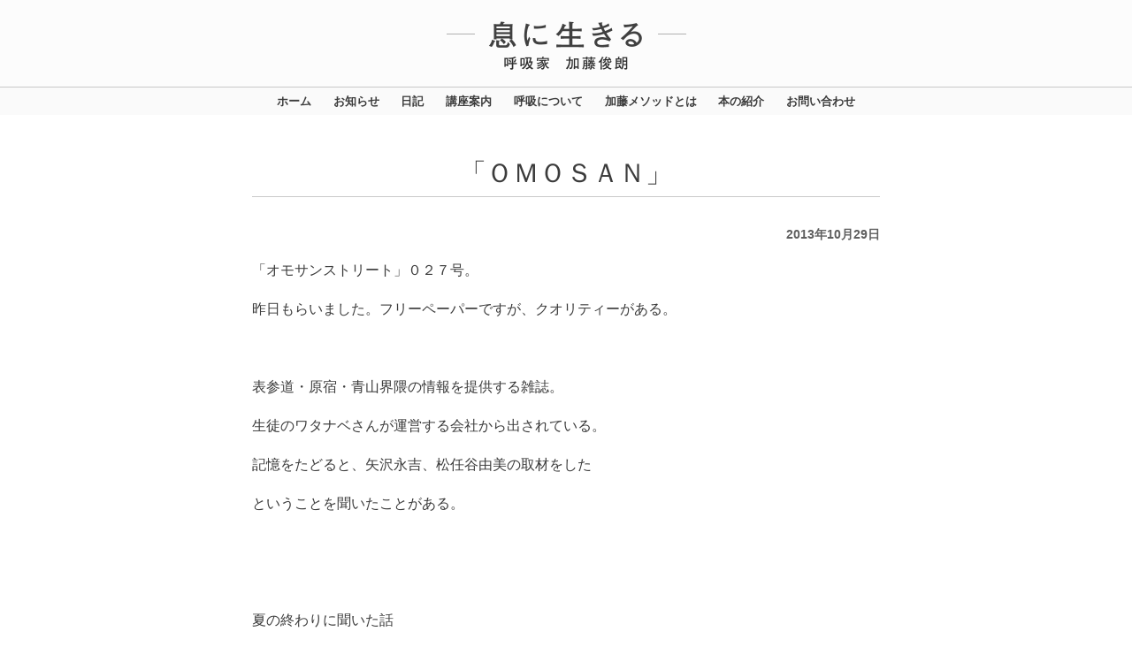

--- FILE ---
content_type: text/html; charset=UTF-8
request_url: https://katotoshiro.com/diary/%E3%80%8C%EF%BD%8F%EF%BD%8D%EF%BD%8F%EF%BD%93%EF%BD%81%EF%BD%8E%E3%80%8D/
body_size: 24271
content:
<!DOCTYPE html>
<html lang="ja"
	prefix="og: https://ogp.me/ns#"  class="no-js no-svg">
<head>
	<!-- Global Site Tag (gtag.js) - Google Analytics -->
<script async src="https://www.googletagmanager.com/gtag/js?id=GA_TRACKING_ID"></script>
<script>
  window.dataLayer = window.dataLayer || [];
  function gtag(){dataLayer.push(arguments);}
  gtag('js', new Date());

  gtag('config', 'UA-129701026-1');
</script>
<meta charset="UTF-8">
<meta name="viewport" content="width=device-width, initial-scale=1">
<link rel="profile" href="http://gmpg.org/xfn/11">

<script>(function(html){html.className = html.className.replace(/\bno-js\b/,'js')})(document.documentElement);</script>
<title>「ＯＭＯＳＡＮ」 | ー息に生きるー 呼吸家 加藤俊朗（かとうとしろう）</title>

		<!-- All in One SEO 4.1.5.3 -->
		<meta name="description" content="「オモサンストリート」０２７号。 昨日もらいました。フリーペーパーですが、クオリティーがある。 表参道・原宿・青山界隈の情報を提供する雑誌。 生徒のワタナベさんが運営する会社から出されている。 記憶をたどる … &quot;「ＯＭＯＳＡＮ」&quot; の続きを読む" />
		<meta name="robots" content="max-snippet:-1, max-image-preview:large, max-video-preview:-1" />
		<meta name="keywords" content="日記" />
		<link rel="canonical" href="https://katotoshiro.com/diary/%e3%80%8c%ef%bd%8f%ef%bd%8d%ef%bd%8f%ef%bd%93%ef%bd%81%ef%bd%8e%e3%80%8d/" />
		<meta property="og:locale" content="ja_JP" />
		<meta property="og:site_name" content="ー息に生きるー　呼吸家　加藤俊朗（かとうとしろう）" />
		<meta property="og:type" content="article" />
		<meta property="og:title" content="「ＯＭＯＳＡＮ」 | ー息に生きるー 呼吸家 加藤俊朗（かとうとしろう）" />
		<meta property="og:description" content="「オモサンストリート」０２７号。 昨日もらいました。フリーペーパーですが、クオリティーがある。 表参道・原宿・青山界隈の情報を提供する雑誌。 生徒のワタナベさんが運営する会社から出されている。 記憶をたどる … &quot;「ＯＭＯＳＡＮ」&quot; の続きを読む" />
		<meta property="og:url" content="https://katotoshiro.com/diary/%e3%80%8c%ef%bd%8f%ef%bd%8d%ef%bd%8f%ef%bd%93%ef%bd%81%ef%bd%8e%e3%80%8d/" />
		<meta property="fb:admins" content="198543393670783" />
		<meta property="og:image" content="https://katotoshiro.com/wp/wp-content/uploads/2022/01/291696FB-1C07-448C-80A7-6F9DF428C51C.jpeg" />
		<meta property="og:image:secure_url" content="https://katotoshiro.com/wp/wp-content/uploads/2022/01/291696FB-1C07-448C-80A7-6F9DF428C51C.jpeg" />
		<meta property="og:image:width" content="2224" />
		<meta property="og:image:height" content="1054" />
		<meta property="article:published_time" content="2013-10-28T20:35:37+00:00" />
		<meta property="article:modified_time" content="2013-10-28T20:35:37+00:00" />
		<meta property="article:publisher" content="https://www.facebook.com/katotoshirou.official/" />
		<meta name="twitter:card" content="summary_large_image" />
		<meta name="twitter:site" content="@katotoshirou" />
		<meta name="twitter:domain" content="katotoshiro.com" />
		<meta name="twitter:title" content="「ＯＭＯＳＡＮ」 | ー息に生きるー 呼吸家 加藤俊朗（かとうとしろう）" />
		<meta name="twitter:description" content="「オモサンストリート」０２７号。 昨日もらいました。フリーペーパーですが、クオリティーがある。 表参道・原宿・青山界隈の情報を提供する雑誌。 生徒のワタナベさんが運営する会社から出されている。 記憶をたどる … &quot;「ＯＭＯＳＡＮ」&quot; の続きを読む" />
		<meta name="twitter:creator" content="@katotoshirou" />
		<meta name="twitter:image" content="https://katotoshiro.com/wp/wp-content/uploads/2019/03/capture.png" />
		<script type="application/ld+json" class="aioseo-schema">
			{"@context":"https:\/\/schema.org","@graph":[{"@type":"WebSite","@id":"https:\/\/katotoshiro.com\/#website","url":"https:\/\/katotoshiro.com\/","name":"\u30fc\u606f\u306b\u751f\u304d\u308b\u30fc\u3000\u547c\u5438\u5bb6\u3000\u52a0\u85e4\u4fca\u6717\uff08\u304b\u3068\u3046\u3068\u3057\u308d\u3046\uff09","description":"\u547c\u5438\u304c\u5909\u308f\u308c\u3070\u4eba\u751f\u304c\u5909\u308f\u308b","inLanguage":"ja","publisher":{"@id":"https:\/\/katotoshiro.com\/#organization"}},{"@type":"Organization","@id":"https:\/\/katotoshiro.com\/#organization","name":"\u30fc\u606f\u306b\u751f\u304d\u308b\u30fc\u3000\u547c\u5438\u5bb6\u3000\u52a0\u85e4\u4fca\u6717\uff08\u304b\u3068\u3046\u3068\u3057\u308d\u3046\uff09","url":"https:\/\/katotoshiro.com\/","sameAs":["https:\/\/www.facebook.com\/katotoshirou.official\/","https:\/\/twitter.com\/katotoshirou"]},{"@type":"BreadcrumbList","@id":"https:\/\/katotoshiro.com\/diary\/%e3%80%8c%ef%bd%8f%ef%bd%8d%ef%bd%8f%ef%bd%93%ef%bd%81%ef%bd%8e%e3%80%8d\/#breadcrumblist","itemListElement":[{"@type":"ListItem","@id":"https:\/\/katotoshiro.com\/#listItem","position":1,"item":{"@type":"WebPage","@id":"https:\/\/katotoshiro.com\/","name":"\u30db\u30fc\u30e0","description":"\u547c\u5438\u6cd5\u306e\u7b2c\u4e00\u4eba\u8005\u3001\u547c\u5438\u5bb6\u30fb\u52a0\u85e4\u4fca\u6717\u306e\u516c\u5f0f\u30b5\u30a4\u30c8\u3002\u8aad\u3081\u3070\u5143\u6c17\u304c\u6e67\u3044\u3066\u304f\u308b\u30e9\u30c3\u6c17\u30fc\u30ef\u30fc\u30c9\u3001\u65e5\u8a18\u3092\u6bce\u65e5\u66f4\u65b0\u3002 \u300c\u304a\u8179\u3067\u6c17\u6301\u3061\u3088\u304f\u606f\u3092\u5410\u304f\u300d\u72ec\u81ea\u306e\u547c\u5438\u6cd5\u3092\u30d9\u30fc\u30b9\u306b\u3057\u305f\u52a0\u85e4\u30e1\u30bd\u30c3\u30c9\u3001\u8b1b\u5ea7\u30fb\u30a4\u30d9\u30f3\u30c8\u60c5\u5831\u3001\u672c\u306e\u7d39\u4ecb\u7b49\u3002","url":"https:\/\/katotoshiro.com\/"},"nextItem":"https:\/\/katotoshiro.com\/diary\/#listItem"},{"@type":"ListItem","@id":"https:\/\/katotoshiro.com\/diary\/#listItem","position":2,"item":{"@type":"WebPage","@id":"https:\/\/katotoshiro.com\/diary\/","name":"\u65e5\u8a18","description":"\u300c\u30aa\u30e2\u30b5\u30f3\u30b9\u30c8\u30ea\u30fc\u30c8\u300d\uff10\uff12\uff17\u53f7\u3002 \u6628\u65e5\u3082\u3089\u3044\u307e\u3057\u305f\u3002\u30d5\u30ea\u30fc\u30da\u30fc\u30d1\u30fc\u3067\u3059\u304c\u3001\u30af\u30aa\u30ea\u30c6\u30a3\u30fc\u304c\u3042\u308b\u3002 \u8868\u53c2\u9053\u30fb\u539f\u5bbf\u30fb\u9752\u5c71\u754c\u9688\u306e\u60c5\u5831\u3092\u63d0\u4f9b\u3059\u308b\u96d1\u8a8c\u3002 \u751f\u5f92\u306e\u30ef\u30bf\u30ca\u30d9\u3055\u3093\u304c\u904b\u55b6\u3059\u308b\u4f1a\u793e\u304b\u3089\u51fa\u3055\u308c\u3066\u3044\u308b\u3002 \u8a18\u61b6\u3092\u305f\u3069\u308b \u2026 \"\u300c\uff2f\uff2d\uff2f\uff33\uff21\uff2e\u300d\" \u306e\u7d9a\u304d\u3092\u8aad\u3080","url":"https:\/\/katotoshiro.com\/diary\/"},"nextItem":"https:\/\/katotoshiro.com\/diary\/%e3%80%8c%ef%bd%8f%ef%bd%8d%ef%bd%8f%ef%bd%93%ef%bd%81%ef%bd%8e%e3%80%8d\/#listItem","previousItem":"https:\/\/katotoshiro.com\/#listItem"},{"@type":"ListItem","@id":"https:\/\/katotoshiro.com\/diary\/%e3%80%8c%ef%bd%8f%ef%bd%8d%ef%bd%8f%ef%bd%93%ef%bd%81%ef%bd%8e%e3%80%8d\/#listItem","position":3,"item":{"@type":"WebPage","@id":"https:\/\/katotoshiro.com\/diary\/%e3%80%8c%ef%bd%8f%ef%bd%8d%ef%bd%8f%ef%bd%93%ef%bd%81%ef%bd%8e%e3%80%8d\/","name":"\u300c\uff2f\uff2d\uff2f\uff33\uff21\uff2e\u300d","description":"\u300c\u30aa\u30e2\u30b5\u30f3\u30b9\u30c8\u30ea\u30fc\u30c8\u300d\uff10\uff12\uff17\u53f7\u3002 \u6628\u65e5\u3082\u3089\u3044\u307e\u3057\u305f\u3002\u30d5\u30ea\u30fc\u30da\u30fc\u30d1\u30fc\u3067\u3059\u304c\u3001\u30af\u30aa\u30ea\u30c6\u30a3\u30fc\u304c\u3042\u308b\u3002 \u8868\u53c2\u9053\u30fb\u539f\u5bbf\u30fb\u9752\u5c71\u754c\u9688\u306e\u60c5\u5831\u3092\u63d0\u4f9b\u3059\u308b\u96d1\u8a8c\u3002 \u751f\u5f92\u306e\u30ef\u30bf\u30ca\u30d9\u3055\u3093\u304c\u904b\u55b6\u3059\u308b\u4f1a\u793e\u304b\u3089\u51fa\u3055\u308c\u3066\u3044\u308b\u3002 \u8a18\u61b6\u3092\u305f\u3069\u308b \u2026 \"\u300c\uff2f\uff2d\uff2f\uff33\uff21\uff2e\u300d\" \u306e\u7d9a\u304d\u3092\u8aad\u3080","url":"https:\/\/katotoshiro.com\/diary\/%e3%80%8c%ef%bd%8f%ef%bd%8d%ef%bd%8f%ef%bd%93%ef%bd%81%ef%bd%8e%e3%80%8d\/"},"previousItem":"https:\/\/katotoshiro.com\/diary\/#listItem"}]},{"@type":"Person","@id":"https:\/\/katotoshiro.com\/author\/katotoshiro\/#author","url":"https:\/\/katotoshiro.com\/author\/katotoshiro\/","name":"katotoshiro","image":{"@type":"ImageObject","@id":"https:\/\/katotoshiro.com\/diary\/%e3%80%8c%ef%bd%8f%ef%bd%8d%ef%bd%8f%ef%bd%93%ef%bd%81%ef%bd%8e%e3%80%8d\/#authorImage","url":"https:\/\/secure.gravatar.com\/avatar\/1a1b663b3fd98a6e9ec79d764e444868?s=96&d=mm&r=g","width":96,"height":96,"caption":"katotoshiro"},"sameAs":["https:\/\/twitter.com\/katotoshirou"]},{"@type":"WebPage","@id":"https:\/\/katotoshiro.com\/diary\/%e3%80%8c%ef%bd%8f%ef%bd%8d%ef%bd%8f%ef%bd%93%ef%bd%81%ef%bd%8e%e3%80%8d\/#webpage","url":"https:\/\/katotoshiro.com\/diary\/%e3%80%8c%ef%bd%8f%ef%bd%8d%ef%bd%8f%ef%bd%93%ef%bd%81%ef%bd%8e%e3%80%8d\/","name":"\u300c\uff2f\uff2d\uff2f\uff33\uff21\uff2e\u300d | \u30fc\u606f\u306b\u751f\u304d\u308b\u30fc \u547c\u5438\u5bb6 \u52a0\u85e4\u4fca\u6717\uff08\u304b\u3068\u3046\u3068\u3057\u308d\u3046\uff09","description":"\u300c\u30aa\u30e2\u30b5\u30f3\u30b9\u30c8\u30ea\u30fc\u30c8\u300d\uff10\uff12\uff17\u53f7\u3002 \u6628\u65e5\u3082\u3089\u3044\u307e\u3057\u305f\u3002\u30d5\u30ea\u30fc\u30da\u30fc\u30d1\u30fc\u3067\u3059\u304c\u3001\u30af\u30aa\u30ea\u30c6\u30a3\u30fc\u304c\u3042\u308b\u3002 \u8868\u53c2\u9053\u30fb\u539f\u5bbf\u30fb\u9752\u5c71\u754c\u9688\u306e\u60c5\u5831\u3092\u63d0\u4f9b\u3059\u308b\u96d1\u8a8c\u3002 \u751f\u5f92\u306e\u30ef\u30bf\u30ca\u30d9\u3055\u3093\u304c\u904b\u55b6\u3059\u308b\u4f1a\u793e\u304b\u3089\u51fa\u3055\u308c\u3066\u3044\u308b\u3002 \u8a18\u61b6\u3092\u305f\u3069\u308b \u2026 \"\u300c\uff2f\uff2d\uff2f\uff33\uff21\uff2e\u300d\" \u306e\u7d9a\u304d\u3092\u8aad\u3080","inLanguage":"ja","isPartOf":{"@id":"https:\/\/katotoshiro.com\/#website"},"breadcrumb":{"@id":"https:\/\/katotoshiro.com\/diary\/%e3%80%8c%ef%bd%8f%ef%bd%8d%ef%bd%8f%ef%bd%93%ef%bd%81%ef%bd%8e%e3%80%8d\/#breadcrumblist"},"author":"https:\/\/katotoshiro.com\/author\/katotoshiro\/#author","creator":"https:\/\/katotoshiro.com\/author\/katotoshiro\/#author","datePublished":"2013-10-28T20:35:37+00:00","dateModified":"2013-10-28T20:35:37+00:00"},{"@type":"Article","@id":"https:\/\/katotoshiro.com\/diary\/%e3%80%8c%ef%bd%8f%ef%bd%8d%ef%bd%8f%ef%bd%93%ef%bd%81%ef%bd%8e%e3%80%8d\/#article","name":"\u300c\uff2f\uff2d\uff2f\uff33\uff21\uff2e\u300d | \u30fc\u606f\u306b\u751f\u304d\u308b\u30fc \u547c\u5438\u5bb6 \u52a0\u85e4\u4fca\u6717\uff08\u304b\u3068\u3046\u3068\u3057\u308d\u3046\uff09","description":"\u300c\u30aa\u30e2\u30b5\u30f3\u30b9\u30c8\u30ea\u30fc\u30c8\u300d\uff10\uff12\uff17\u53f7\u3002 \u6628\u65e5\u3082\u3089\u3044\u307e\u3057\u305f\u3002\u30d5\u30ea\u30fc\u30da\u30fc\u30d1\u30fc\u3067\u3059\u304c\u3001\u30af\u30aa\u30ea\u30c6\u30a3\u30fc\u304c\u3042\u308b\u3002 \u8868\u53c2\u9053\u30fb\u539f\u5bbf\u30fb\u9752\u5c71\u754c\u9688\u306e\u60c5\u5831\u3092\u63d0\u4f9b\u3059\u308b\u96d1\u8a8c\u3002 \u751f\u5f92\u306e\u30ef\u30bf\u30ca\u30d9\u3055\u3093\u304c\u904b\u55b6\u3059\u308b\u4f1a\u793e\u304b\u3089\u51fa\u3055\u308c\u3066\u3044\u308b\u3002 \u8a18\u61b6\u3092\u305f\u3069\u308b \u2026 \"\u300c\uff2f\uff2d\uff2f\uff33\uff21\uff2e\u300d\" \u306e\u7d9a\u304d\u3092\u8aad\u3080","inLanguage":"ja","headline":"\u300c\uff2f\uff2d\uff2f\uff33\uff21\uff2e\u300d","author":{"@id":"https:\/\/katotoshiro.com\/author\/katotoshiro\/#author"},"publisher":{"@id":"https:\/\/katotoshiro.com\/#organization"},"datePublished":"2013-10-28T20:35:37+00:00","dateModified":"2013-10-28T20:35:37+00:00","articleSection":"\u65e5\u8a18","mainEntityOfPage":{"@id":"https:\/\/katotoshiro.com\/diary\/%e3%80%8c%ef%bd%8f%ef%bd%8d%ef%bd%8f%ef%bd%93%ef%bd%81%ef%bd%8e%e3%80%8d\/#webpage"},"isPartOf":{"@id":"https:\/\/katotoshiro.com\/diary\/%e3%80%8c%ef%bd%8f%ef%bd%8d%ef%bd%8f%ef%bd%93%ef%bd%81%ef%bd%8e%e3%80%8d\/#webpage"}}]}
		</script>
		<script type="text/javascript" >
			window.ga=window.ga||function(){(ga.q=ga.q||[]).push(arguments)};ga.l=+new Date;
			ga('create', "UA-129701026-1", { 'cookieDomain': 'katotoshiro.com' } );
			ga('send', 'pageview');
		</script>
		<script async src="https://www.google-analytics.com/analytics.js"></script>
		<!-- All in One SEO -->

<link rel='dns-prefetch' href='//s.w.org' />
<link rel="alternate" type="application/rss+xml" title="ー息に生きるー　呼吸家　加藤俊朗（かとうとしろう） &raquo; フィード" href="https://katotoshiro.com/feed/" />
<link rel="alternate" type="application/rss+xml" title="ー息に生きるー　呼吸家　加藤俊朗（かとうとしろう） &raquo; コメントフィード" href="https://katotoshiro.com/comments/feed/" />
		<script type="text/javascript">
			window._wpemojiSettings = {"baseUrl":"https:\/\/s.w.org\/images\/core\/emoji\/11\/72x72\/","ext":".png","svgUrl":"https:\/\/s.w.org\/images\/core\/emoji\/11\/svg\/","svgExt":".svg","source":{"concatemoji":"https:\/\/katotoshiro.com\/wp\/wp-includes\/js\/wp-emoji-release.min.js?ver=4.9.10"}};
			!function(a,b,c){function d(a,b){var c=String.fromCharCode;l.clearRect(0,0,k.width,k.height),l.fillText(c.apply(this,a),0,0);var d=k.toDataURL();l.clearRect(0,0,k.width,k.height),l.fillText(c.apply(this,b),0,0);var e=k.toDataURL();return d===e}function e(a){var b;if(!l||!l.fillText)return!1;switch(l.textBaseline="top",l.font="600 32px Arial",a){case"flag":return!(b=d([55356,56826,55356,56819],[55356,56826,8203,55356,56819]))&&(b=d([55356,57332,56128,56423,56128,56418,56128,56421,56128,56430,56128,56423,56128,56447],[55356,57332,8203,56128,56423,8203,56128,56418,8203,56128,56421,8203,56128,56430,8203,56128,56423,8203,56128,56447]),!b);case"emoji":return b=d([55358,56760,9792,65039],[55358,56760,8203,9792,65039]),!b}return!1}function f(a){var c=b.createElement("script");c.src=a,c.defer=c.type="text/javascript",b.getElementsByTagName("head")[0].appendChild(c)}var g,h,i,j,k=b.createElement("canvas"),l=k.getContext&&k.getContext("2d");for(j=Array("flag","emoji"),c.supports={everything:!0,everythingExceptFlag:!0},i=0;i<j.length;i++)c.supports[j[i]]=e(j[i]),c.supports.everything=c.supports.everything&&c.supports[j[i]],"flag"!==j[i]&&(c.supports.everythingExceptFlag=c.supports.everythingExceptFlag&&c.supports[j[i]]);c.supports.everythingExceptFlag=c.supports.everythingExceptFlag&&!c.supports.flag,c.DOMReady=!1,c.readyCallback=function(){c.DOMReady=!0},c.supports.everything||(h=function(){c.readyCallback()},b.addEventListener?(b.addEventListener("DOMContentLoaded",h,!1),a.addEventListener("load",h,!1)):(a.attachEvent("onload",h),b.attachEvent("onreadystatechange",function(){"complete"===b.readyState&&c.readyCallback()})),g=c.source||{},g.concatemoji?f(g.concatemoji):g.wpemoji&&g.twemoji&&(f(g.twemoji),f(g.wpemoji)))}(window,document,window._wpemojiSettings);
		</script>
		<style type="text/css">
img.wp-smiley,
img.emoji {
	display: inline !important;
	border: none !important;
	box-shadow: none !important;
	height: 1em !important;
	width: 1em !important;
	margin: 0 .07em !important;
	vertical-align: -0.1em !important;
	background: none !important;
	padding: 0 !important;
}
</style>
<link rel='stylesheet' id='wp-pagenavi-css'  href='https://katotoshiro.com/wp/wp-content/plugins/wp-pagenavi/pagenavi-css.css?ver=2.70' type='text/css' media='all' />
<link rel='stylesheet' id='twentyseventeen-style-css'  href='https://katotoshiro.com/wp/wp-content/themes/seventytwo/style.css?ver=4.9.10' type='text/css' media='all' />
<!--[if lt IE 9]>
<link rel='stylesheet' id='twentyseventeen-ie8-css'  href='https://katotoshiro.com/wp/wp-content/themes/seventytwo/assets/css/ie8.css?ver=1.0' type='text/css' media='all' />
<![endif]-->
<!--[if lt IE 9]>
<script type='text/javascript' src='https://katotoshiro.com/wp/wp-content/themes/seventytwo/assets/js/html5.js?ver=3.7.3'></script>
<![endif]-->
<script type='text/javascript' src='https://katotoshiro.com/wp/wp-includes/js/jquery/jquery.js?ver=1.12.4'></script>
<script type='text/javascript' src='https://katotoshiro.com/wp/wp-includes/js/jquery/jquery-migrate.min.js?ver=1.4.1'></script>
<link rel='https://api.w.org/' href='https://katotoshiro.com/wp-json/' />
<link rel="EditURI" type="application/rsd+xml" title="RSD" href="https://katotoshiro.com/wp/xmlrpc.php?rsd" />
<link rel="wlwmanifest" type="application/wlwmanifest+xml" href="https://katotoshiro.com/wp/wp-includes/wlwmanifest.xml" /> 
<link rel='prev' title='ブッダの教え' href='https://katotoshiro.com/lucky/%e3%83%96%e3%83%83%e3%83%80%e3%81%ae%e6%95%99%e3%81%88-157/' />
<link rel='next' title='ブッダの教え' href='https://katotoshiro.com/lucky/%e3%83%96%e3%83%83%e3%83%80%e3%81%ae%e6%95%99%e3%81%88-158/' />
<meta name="generator" content="WordPress 4.9.10" />
<link rel='shortlink' href='https://katotoshiro.com/?p=1697' />
<link rel="alternate" type="application/json+oembed" href="https://katotoshiro.com/wp-json/oembed/1.0/embed?url=https%3A%2F%2Fkatotoshiro.com%2Fdiary%2F%25e3%2580%258c%25ef%25bd%258f%25ef%25bd%258d%25ef%25bd%258f%25ef%25bd%2593%25ef%25bd%2581%25ef%25bd%258e%25e3%2580%258d%2F" />
<link rel="alternate" type="text/xml+oembed" href="https://katotoshiro.com/wp-json/oembed/1.0/embed?url=https%3A%2F%2Fkatotoshiro.com%2Fdiary%2F%25e3%2580%258c%25ef%25bd%258f%25ef%25bd%258d%25ef%25bd%258f%25ef%25bd%2593%25ef%25bd%2581%25ef%25bd%258e%25e3%2580%258d%2F&#038;format=xml" />

<link rel="stylesheet" href="https://katotoshiro.com/wp/wp-content/plugins/count-per-day/counter.css" type="text/css" />
	<style id="twentyseventeen-custom-header-styles" type="text/css">
			.site-title,
		.site-description {
			position: absolute;
			clip: rect(1px, 1px, 1px, 1px);
		}
		</style>
	<link rel="icon" href="https://katotoshiro.com/wp/wp-content/uploads/2019/03/cropped-siteicon3-1-1-32x32.png" sizes="32x32" />
<link rel="icon" href="https://katotoshiro.com/wp/wp-content/uploads/2019/03/cropped-siteicon3-1-1-192x192.png" sizes="192x192" />
<link rel="apple-touch-icon-precomposed" href="https://katotoshiro.com/wp/wp-content/uploads/2019/03/cropped-siteicon3-1-1-180x180.png" />
<meta name="msapplication-TileImage" content="https://katotoshiro.com/wp/wp-content/uploads/2019/03/cropped-siteicon3-1-1-270x270.png" />
<link type="text/css" rel="stylesheet" href="/wp/wp-content/themes/seventytwo/css/def.css"></link>
</head>

<body class="post-template-default single single-post postid-1697 single-format-standard has-header-image title-tagline-hidden colors-light">
<div id="page" class="site">
	<a class="skip-link screen-reader-text" href="#content">コンテンツへスキップ</a>

	<header id="masthead" class="site-header" role="banner">

		<div class="custom-header">

		<div class="custom-header-media">
		<div id="wp-custom-header" class="wp-custom-header"><img src="https://katotoshiro.com/wp/wp-content/uploads/2021/08/8cf909b75b346810bd92867ab90213c2-7.png" width="1000" height="128" alt="ー息に生きるー　呼吸家　加藤俊朗（かとうとしろう）" srcset="https://katotoshiro.com/wp/wp-content/uploads/2021/08/8cf909b75b346810bd92867ab90213c2-7.png 1000w, https://katotoshiro.com/wp/wp-content/uploads/2021/08/8cf909b75b346810bd92867ab90213c2-7-300x38.png 300w, https://katotoshiro.com/wp/wp-content/uploads/2021/08/8cf909b75b346810bd92867ab90213c2-7-768x98.png 768w, https://katotoshiro.com/wp/wp-content/uploads/2021/08/8cf909b75b346810bd92867ab90213c2-7-710x91.png 710w" sizes="100vw" /></div>		</div>

	<?php//get_template_part( 'template-parts/header/site', 'branding' ); ?>

</div><!-- .custom-header -->

					<div class="navigation-top site-navigation-fixed">

				<div class="wrap">

					<nav id="site-navigation" class="main-navigation" role="navigation" aria-label="トップメニュー">
	<button class="menu-toggle" aria-controls="top-menu" aria-expanded="false">
		<svg class="icon icon-bars" aria-hidden="true" role="img"> <use href="#icon-bars" xlink:href="#icon-bars"></use> </svg><svg class="icon icon-close" aria-hidden="true" role="img"> <use href="#icon-close" xlink:href="#icon-close"></use> </svg>	</button>

	<div class="menu-%e3%83%98%e3%83%83%e3%83%80%e3%83%bc%e3%83%a1%e3%83%8b%e3%83%a5%e3%83%bc-container"><ul id="top-menu" class="menu"><li id="menu-item-17997" class="menu-item menu-item-type-custom menu-item-object-custom menu-item-17997"><a href="/">ホーム</a></li>
<li id="menu-item-18204" class="menu-item menu-item-type-post_type_archive menu-item-object-info menu-item-18204"><a href="https://katotoshiro.com/info/">お知らせ</a></li>
<li id="menu-item-18202" class="menu-item menu-item-type-taxonomy menu-item-object-category current-post-ancestor current-menu-parent current-post-parent menu-item-18202"><a href="https://katotoshiro.com/category/diary/">日記</a></li>
<li id="menu-item-18049" class="menu-item menu-item-type-post_type menu-item-object-page menu-item-18049"><a href="https://katotoshiro.com/courses/">講座案内</a></li>
<li id="menu-item-18534" class="menu-item menu-item-type-post_type menu-item-object-page menu-item-18534"><a href="https://katotoshiro.com/about-breathing/">呼吸について</a></li>
<li id="menu-item-25550" class="menu-item menu-item-type-post_type menu-item-object-page menu-item-25550"><a href="https://katotoshiro.com/kato-method/">加藤メソッドとは</a></li>
<li id="menu-item-17995" class="menu-item menu-item-type-post_type menu-item-object-page menu-item-17995"><a href="https://katotoshiro.com/books/">本の紹介</a></li>
<li id="menu-item-17998" class="menu-item menu-item-type-post_type menu-item-object-page menu-item-17998"><a href="https://katotoshiro.com/contact/">お問い合わせ</a></li>
</ul></div>
	<!--  -->
</nav><!-- #site-navigation -->
				</div><!-- .wrap -->
			</div><!-- .navigation-top -->
		
	</header><!-- #masthead -->

	
	<div class="site-content-contain">
		<div id="content" class="site-content">

<div class="wrap">
	<div id="primary" class="content-area">
		<main id="main" class="site-main" role="main">
				<div class="semilarge_block bg_white">
			<div class="com_title_post com_margin_35">
				「ＯＭＯＳＡＮ」			</div>
			<div class="post_date com_align_right">2013年10月29日</div>
			<div class="post_text">
				<p>「オモサンストリート」０２７号。</p>
<p>昨日もらいました。フリーペーパーですが、クオリティーがある。</p>
<p>&nbsp;</p>
<p>表参道・原宿・青山界隈の情報を提供する雑誌。</p>
<p>生徒のワタナベさんが運営する会社から出されている。</p>
<p>記憶をたどると、矢沢永吉、松任谷由美の取材をした</p>
<p>ということを聞いたことがある。</p>
<p>&nbsp;</p>
<p>&nbsp;</p>
<p>夏の終わりに聞いた話</p>
<p>ワタナベさんが熱心に話した奇跡的なことは・・・わすれました（笑）</p>
<p>何しろ興奮して一方的に話されたので・・・。</p>
<p>&nbsp;</p>
<p>あやしげな記憶をたどって・・・・</p>
<p>ナベ：凄いことが起こりました、奇跡です</p>
<p>かと：なにがですか・・・</p>
<p>ナベ：夢がかなったんです</p>
<p>かと：よかったね（笑）</p>
<p>ナベ：先生が気を入れてくれたから・・・（笑）</p>
<p>&nbsp;</p>
<p>常識なら取材させてもらえないが、彼女の願力で夢が実現したのです</p>
<p>&nbsp;</p>
<p>そうそう・・・取材した人はだれか</p>
<p>エアロスミスのスティーブンタイラー</p>
<p>&nbsp;</p>
<p>話を聞いてから２か月が経過し、いま街に出回ってるようです</p>
<p>Ｐｒｏｄｕｃｅｒはご主人のキムラさんです</p>
<p>&nbsp;</p>
<p>「ＯＭＯＳＡＮ」かっこいい</p>
<p>&nbsp;</p>
<p>Ｗｏｗ！</p>

			</div>
			<!-- end of post-->
			<!--SNS-->


			<!--  次へ／前へ-->
			<div class="post_pagenav_block">
				<div class="post_pagenav_prev">
					<div class="com_font_bold com_margin_10">
						<a href="https://katotoshiro.com/diary/%e3%80%8c%e3%82%a2%e3%82%a4%e3%83%87%e3%82%a2%e3%80%8d/" rel="prev">前の日記 </a>					</div>
						<div>
							<a href="https://katotoshiro.com/diary/%e3%80%8c%e3%82%a2%e3%82%a4%e3%83%87%e3%82%a2%e3%80%8d/" rel="prev">「アイデア」 </a>						</div>
					</a>
				</div>    <!-- end of previouspostslink -->
				<div class="post_pagenav_next">
					<div class="com_font_bold com_margin_10">
						<a href="https://katotoshiro.com/diary/%e3%80%8c%e4%b8%80%e8%87%b4%e3%81%97%e3%81%aa%e3%81%84%e4%ba%8c%e4%ba%ba%e3%80%8d/" rel="next">次の日記 </a>					</div>
						<div>
							<a href="https://katotoshiro.com/diary/%e3%80%8c%e4%b8%80%e8%87%b4%e3%81%97%e3%81%aa%e3%81%84%e4%ba%8c%e4%ba%ba%e3%80%8d/" rel="next">「一致しない二人」 </a>						</div>
					</a>
				</div>
			</div>
				<div class="comment">
					<P class="com_margin_20">お気軽に日記へのご感想をお寄せください</p>
						<a href="/contact/"><img src="/wp/wp-content/themes/seventytwo/img/common/diary_mail.gif" srcset="/wp/wp-content/themes/seventytwo/img/common/diary_mail.gif 1x, /wp/wp-content/themes/seventytwo/img/common/diary_mail@2x.gif 2x" alt="日記の感想を送る"></a></div>

		</div><!-- 記事用のbg_white終わり-->
				<div class="bg_green com_margin_70">
			<div class="bl_posts_shortcut semilarge_block">
								<div class="box_posts_shortcut line">
					<div class="com_sub_title">最近の記事</div>
					<ul>
																			<li><a href="https://katotoshiro.com/diary/%e3%80%8c%ef%bc%91%e3%83%b6%e6%9c%88%e5%89%8d%e3%80%8d-4/">「１ヶ月前」</a></li>
													<li><a href="https://katotoshiro.com/diary/%e3%80%8c%e4%b8%80%e9%99%bd%e6%9d%a5%e7%a6%8f%e3%80%8d/">「一陽来福」</a></li>
													<li><a href="https://katotoshiro.com/diary/%e3%80%8c%e4%bb%8a%e5%b9%b4%e6%9c%80%e5%88%9d%e3%81%ae%e3%83%9f%e3%83%bc%e3%83%86%e3%82%a3%e3%83%b3%e3%82%b0%e3%80%8d/">「今年最初のミーティング」</a></li>
													<li><a href="https://katotoshiro.com/diary/%e3%80%8c%e3%81%8a%e6%ad%a3%e6%9c%88%e4%b8%89%e3%81%8c%e6%97%a5%e3%80%8d/">「お正月三が日」</a></li>
													<li><a href="https://katotoshiro.com/diary/%e3%80%8c%e5%88%9d%e5%a4%a2%e3%80%8d-4/">「初夢」</a></li>
											</ul>
				</div>
				<div class="box_posts_shortcut">
										<!--//// archives vvvv///-->
					<div class="com_sub_title">アーカイブ</div>
					<div id="archives-style">
												<select name="archive-dropdown" onchange="document.location.href=this.options[this.selectedIndex].value;">
							<option value="">月を選択</option>
															<option value="https://katotoshiro.com/2026/1/?category_name=diary">
									2026年1月 &nbsp;( 6)
								</option>
															<option value="https://katotoshiro.com/2025/12/?category_name=diary">
									2025年12月 &nbsp;( 31)
								</option>
															<option value="https://katotoshiro.com/2025/11/?category_name=diary">
									2025年11月 &nbsp;( 30)
								</option>
															<option value="https://katotoshiro.com/2025/10/?category_name=diary">
									2025年10月 &nbsp;( 31)
								</option>
															<option value="https://katotoshiro.com/2025/9/?category_name=diary">
									2025年9月 &nbsp;( 30)
								</option>
															<option value="https://katotoshiro.com/2025/8/?category_name=diary">
									2025年8月 &nbsp;( 31)
								</option>
															<option value="https://katotoshiro.com/2025/7/?category_name=diary">
									2025年7月 &nbsp;( 31)
								</option>
															<option value="https://katotoshiro.com/2025/6/?category_name=diary">
									2025年6月 &nbsp;( 30)
								</option>
															<option value="https://katotoshiro.com/2025/5/?category_name=diary">
									2025年5月 &nbsp;( 31)
								</option>
															<option value="https://katotoshiro.com/2025/4/?category_name=diary">
									2025年4月 &nbsp;( 30)
								</option>
															<option value="https://katotoshiro.com/2025/3/?category_name=diary">
									2025年3月 &nbsp;( 31)
								</option>
															<option value="https://katotoshiro.com/2025/2/?category_name=diary">
									2025年2月 &nbsp;( 28)
								</option>
															<option value="https://katotoshiro.com/2025/1/?category_name=diary">
									2025年1月 &nbsp;( 31)
								</option>
															<option value="https://katotoshiro.com/2024/12/?category_name=diary">
									2024年12月 &nbsp;( 31)
								</option>
															<option value="https://katotoshiro.com/2024/11/?category_name=diary">
									2024年11月 &nbsp;( 30)
								</option>
															<option value="https://katotoshiro.com/2024/10/?category_name=diary">
									2024年10月 &nbsp;( 31)
								</option>
															<option value="https://katotoshiro.com/2024/9/?category_name=diary">
									2024年9月 &nbsp;( 30)
								</option>
															<option value="https://katotoshiro.com/2024/8/?category_name=diary">
									2024年8月 &nbsp;( 31)
								</option>
															<option value="https://katotoshiro.com/2024/7/?category_name=diary">
									2024年7月 &nbsp;( 31)
								</option>
															<option value="https://katotoshiro.com/2024/6/?category_name=diary">
									2024年6月 &nbsp;( 30)
								</option>
															<option value="https://katotoshiro.com/2024/5/?category_name=diary">
									2024年5月 &nbsp;( 31)
								</option>
															<option value="https://katotoshiro.com/2024/4/?category_name=diary">
									2024年4月 &nbsp;( 30)
								</option>
															<option value="https://katotoshiro.com/2024/3/?category_name=diary">
									2024年3月 &nbsp;( 31)
								</option>
															<option value="https://katotoshiro.com/2024/2/?category_name=diary">
									2024年2月 &nbsp;( 29)
								</option>
															<option value="https://katotoshiro.com/2024/1/?category_name=diary">
									2024年1月 &nbsp;( 31)
								</option>
															<option value="https://katotoshiro.com/2023/12/?category_name=diary">
									2023年12月 &nbsp;( 31)
								</option>
															<option value="https://katotoshiro.com/2023/11/?category_name=diary">
									2023年11月 &nbsp;( 30)
								</option>
															<option value="https://katotoshiro.com/2023/10/?category_name=diary">
									2023年10月 &nbsp;( 31)
								</option>
															<option value="https://katotoshiro.com/2023/9/?category_name=diary">
									2023年9月 &nbsp;( 30)
								</option>
															<option value="https://katotoshiro.com/2023/8/?category_name=diary">
									2023年8月 &nbsp;( 31)
								</option>
															<option value="https://katotoshiro.com/2023/7/?category_name=diary">
									2023年7月 &nbsp;( 31)
								</option>
															<option value="https://katotoshiro.com/2023/6/?category_name=diary">
									2023年6月 &nbsp;( 30)
								</option>
															<option value="https://katotoshiro.com/2023/5/?category_name=diary">
									2023年5月 &nbsp;( 31)
								</option>
															<option value="https://katotoshiro.com/2023/4/?category_name=diary">
									2023年4月 &nbsp;( 30)
								</option>
															<option value="https://katotoshiro.com/2023/3/?category_name=diary">
									2023年3月 &nbsp;( 31)
								</option>
															<option value="https://katotoshiro.com/2023/2/?category_name=diary">
									2023年2月 &nbsp;( 28)
								</option>
															<option value="https://katotoshiro.com/2023/1/?category_name=diary">
									2023年1月 &nbsp;( 31)
								</option>
															<option value="https://katotoshiro.com/2022/12/?category_name=diary">
									2022年12月 &nbsp;( 31)
								</option>
															<option value="https://katotoshiro.com/2022/11/?category_name=diary">
									2022年11月 &nbsp;( 30)
								</option>
															<option value="https://katotoshiro.com/2022/10/?category_name=diary">
									2022年10月 &nbsp;( 31)
								</option>
															<option value="https://katotoshiro.com/2022/9/?category_name=diary">
									2022年9月 &nbsp;( 30)
								</option>
															<option value="https://katotoshiro.com/2022/8/?category_name=diary">
									2022年8月 &nbsp;( 31)
								</option>
															<option value="https://katotoshiro.com/2022/7/?category_name=diary">
									2022年7月 &nbsp;( 31)
								</option>
															<option value="https://katotoshiro.com/2022/6/?category_name=diary">
									2022年6月 &nbsp;( 30)
								</option>
															<option value="https://katotoshiro.com/2022/5/?category_name=diary">
									2022年5月 &nbsp;( 31)
								</option>
															<option value="https://katotoshiro.com/2022/4/?category_name=diary">
									2022年4月 &nbsp;( 30)
								</option>
															<option value="https://katotoshiro.com/2022/3/?category_name=diary">
									2022年3月 &nbsp;( 31)
								</option>
															<option value="https://katotoshiro.com/2022/2/?category_name=diary">
									2022年2月 &nbsp;( 28)
								</option>
															<option value="https://katotoshiro.com/2022/1/?category_name=diary">
									2022年1月 &nbsp;( 31)
								</option>
															<option value="https://katotoshiro.com/2021/12/?category_name=diary">
									2021年12月 &nbsp;( 31)
								</option>
															<option value="https://katotoshiro.com/2021/11/?category_name=diary">
									2021年11月 &nbsp;( 30)
								</option>
															<option value="https://katotoshiro.com/2021/10/?category_name=diary">
									2021年10月 &nbsp;( 31)
								</option>
															<option value="https://katotoshiro.com/2021/9/?category_name=diary">
									2021年9月 &nbsp;( 30)
								</option>
															<option value="https://katotoshiro.com/2021/8/?category_name=diary">
									2021年8月 &nbsp;( 31)
								</option>
															<option value="https://katotoshiro.com/2021/7/?category_name=diary">
									2021年7月 &nbsp;( 31)
								</option>
															<option value="https://katotoshiro.com/2021/6/?category_name=diary">
									2021年6月 &nbsp;( 30)
								</option>
															<option value="https://katotoshiro.com/2021/5/?category_name=diary">
									2021年5月 &nbsp;( 31)
								</option>
															<option value="https://katotoshiro.com/2021/4/?category_name=diary">
									2021年4月 &nbsp;( 30)
								</option>
															<option value="https://katotoshiro.com/2021/3/?category_name=diary">
									2021年3月 &nbsp;( 31)
								</option>
															<option value="https://katotoshiro.com/2021/2/?category_name=diary">
									2021年2月 &nbsp;( 28)
								</option>
															<option value="https://katotoshiro.com/2021/1/?category_name=diary">
									2021年1月 &nbsp;( 31)
								</option>
															<option value="https://katotoshiro.com/2020/12/?category_name=diary">
									2020年12月 &nbsp;( 31)
								</option>
															<option value="https://katotoshiro.com/2020/11/?category_name=diary">
									2020年11月 &nbsp;( 30)
								</option>
															<option value="https://katotoshiro.com/2020/10/?category_name=diary">
									2020年10月 &nbsp;( 31)
								</option>
															<option value="https://katotoshiro.com/2020/9/?category_name=diary">
									2020年9月 &nbsp;( 30)
								</option>
															<option value="https://katotoshiro.com/2020/8/?category_name=diary">
									2020年8月 &nbsp;( 31)
								</option>
															<option value="https://katotoshiro.com/2020/7/?category_name=diary">
									2020年7月 &nbsp;( 31)
								</option>
															<option value="https://katotoshiro.com/2020/6/?category_name=diary">
									2020年6月 &nbsp;( 30)
								</option>
															<option value="https://katotoshiro.com/2020/5/?category_name=diary">
									2020年5月 &nbsp;( 31)
								</option>
															<option value="https://katotoshiro.com/2020/4/?category_name=diary">
									2020年4月 &nbsp;( 30)
								</option>
															<option value="https://katotoshiro.com/2020/3/?category_name=diary">
									2020年3月 &nbsp;( 31)
								</option>
															<option value="https://katotoshiro.com/2020/2/?category_name=diary">
									2020年2月 &nbsp;( 29)
								</option>
															<option value="https://katotoshiro.com/2020/1/?category_name=diary">
									2020年1月 &nbsp;( 31)
								</option>
															<option value="https://katotoshiro.com/2019/12/?category_name=diary">
									2019年12月 &nbsp;( 31)
								</option>
															<option value="https://katotoshiro.com/2019/11/?category_name=diary">
									2019年11月 &nbsp;( 30)
								</option>
															<option value="https://katotoshiro.com/2019/10/?category_name=diary">
									2019年10月 &nbsp;( 31)
								</option>
															<option value="https://katotoshiro.com/2019/9/?category_name=diary">
									2019年9月 &nbsp;( 30)
								</option>
															<option value="https://katotoshiro.com/2019/8/?category_name=diary">
									2019年8月 &nbsp;( 31)
								</option>
															<option value="https://katotoshiro.com/2019/7/?category_name=diary">
									2019年7月 &nbsp;( 31)
								</option>
															<option value="https://katotoshiro.com/2019/6/?category_name=diary">
									2019年6月 &nbsp;( 30)
								</option>
															<option value="https://katotoshiro.com/2019/5/?category_name=diary">
									2019年5月 &nbsp;( 31)
								</option>
															<option value="https://katotoshiro.com/2019/4/?category_name=diary">
									2019年4月 &nbsp;( 30)
								</option>
															<option value="https://katotoshiro.com/2019/3/?category_name=diary">
									2019年3月 &nbsp;( 31)
								</option>
															<option value="https://katotoshiro.com/2019/2/?category_name=diary">
									2019年2月 &nbsp;( 28)
								</option>
															<option value="https://katotoshiro.com/2019/1/?category_name=diary">
									2019年1月 &nbsp;( 31)
								</option>
															<option value="https://katotoshiro.com/2018/12/?category_name=diary">
									2018年12月 &nbsp;( 31)
								</option>
															<option value="https://katotoshiro.com/2018/11/?category_name=diary">
									2018年11月 &nbsp;( 30)
								</option>
															<option value="https://katotoshiro.com/2018/10/?category_name=diary">
									2018年10月 &nbsp;( 31)
								</option>
															<option value="https://katotoshiro.com/2018/9/?category_name=diary">
									2018年9月 &nbsp;( 30)
								</option>
															<option value="https://katotoshiro.com/2018/8/?category_name=diary">
									2018年8月 &nbsp;( 31)
								</option>
															<option value="https://katotoshiro.com/2018/7/?category_name=diary">
									2018年7月 &nbsp;( 31)
								</option>
															<option value="https://katotoshiro.com/2018/6/?category_name=diary">
									2018年6月 &nbsp;( 30)
								</option>
															<option value="https://katotoshiro.com/2018/5/?category_name=diary">
									2018年5月 &nbsp;( 31)
								</option>
															<option value="https://katotoshiro.com/2018/4/?category_name=diary">
									2018年4月 &nbsp;( 30)
								</option>
															<option value="https://katotoshiro.com/2018/3/?category_name=diary">
									2018年3月 &nbsp;( 31)
								</option>
															<option value="https://katotoshiro.com/2018/2/?category_name=diary">
									2018年2月 &nbsp;( 28)
								</option>
															<option value="https://katotoshiro.com/2018/1/?category_name=diary">
									2018年1月 &nbsp;( 31)
								</option>
															<option value="https://katotoshiro.com/2017/12/?category_name=diary">
									2017年12月 &nbsp;( 31)
								</option>
															<option value="https://katotoshiro.com/2017/11/?category_name=diary">
									2017年11月 &nbsp;( 30)
								</option>
															<option value="https://katotoshiro.com/2017/10/?category_name=diary">
									2017年10月 &nbsp;( 31)
								</option>
															<option value="https://katotoshiro.com/2017/9/?category_name=diary">
									2017年9月 &nbsp;( 30)
								</option>
															<option value="https://katotoshiro.com/2017/8/?category_name=diary">
									2017年8月 &nbsp;( 31)
								</option>
															<option value="https://katotoshiro.com/2017/7/?category_name=diary">
									2017年7月 &nbsp;( 31)
								</option>
															<option value="https://katotoshiro.com/2017/6/?category_name=diary">
									2017年6月 &nbsp;( 30)
								</option>
															<option value="https://katotoshiro.com/2017/5/?category_name=diary">
									2017年5月 &nbsp;( 31)
								</option>
															<option value="https://katotoshiro.com/2017/4/?category_name=diary">
									2017年4月 &nbsp;( 30)
								</option>
															<option value="https://katotoshiro.com/2017/3/?category_name=diary">
									2017年3月 &nbsp;( 31)
								</option>
															<option value="https://katotoshiro.com/2017/2/?category_name=diary">
									2017年2月 &nbsp;( 28)
								</option>
															<option value="https://katotoshiro.com/2017/1/?category_name=diary">
									2017年1月 &nbsp;( 31)
								</option>
															<option value="https://katotoshiro.com/2016/12/?category_name=diary">
									2016年12月 &nbsp;( 31)
								</option>
															<option value="https://katotoshiro.com/2016/11/?category_name=diary">
									2016年11月 &nbsp;( 30)
								</option>
															<option value="https://katotoshiro.com/2016/10/?category_name=diary">
									2016年10月 &nbsp;( 31)
								</option>
															<option value="https://katotoshiro.com/2016/9/?category_name=diary">
									2016年9月 &nbsp;( 30)
								</option>
															<option value="https://katotoshiro.com/2016/8/?category_name=diary">
									2016年8月 &nbsp;( 31)
								</option>
															<option value="https://katotoshiro.com/2016/7/?category_name=diary">
									2016年7月 &nbsp;( 32)
								</option>
															<option value="https://katotoshiro.com/2016/6/?category_name=diary">
									2016年6月 &nbsp;( 30)
								</option>
															<option value="https://katotoshiro.com/2016/5/?category_name=diary">
									2016年5月 &nbsp;( 31)
								</option>
															<option value="https://katotoshiro.com/2016/4/?category_name=diary">
									2016年4月 &nbsp;( 30)
								</option>
															<option value="https://katotoshiro.com/2016/3/?category_name=diary">
									2016年3月 &nbsp;( 31)
								</option>
															<option value="https://katotoshiro.com/2016/2/?category_name=diary">
									2016年2月 &nbsp;( 29)
								</option>
															<option value="https://katotoshiro.com/2016/1/?category_name=diary">
									2016年1月 &nbsp;( 31)
								</option>
															<option value="https://katotoshiro.com/2015/12/?category_name=diary">
									2015年12月 &nbsp;( 31)
								</option>
															<option value="https://katotoshiro.com/2015/11/?category_name=diary">
									2015年11月 &nbsp;( 30)
								</option>
															<option value="https://katotoshiro.com/2015/10/?category_name=diary">
									2015年10月 &nbsp;( 6)
								</option>
															<option value="https://katotoshiro.com/2015/6/?category_name=diary">
									2015年6月 &nbsp;( 30)
								</option>
															<option value="https://katotoshiro.com/2015/5/?category_name=diary">
									2015年5月 &nbsp;( 31)
								</option>
															<option value="https://katotoshiro.com/2015/4/?category_name=diary">
									2015年4月 &nbsp;( 30)
								</option>
															<option value="https://katotoshiro.com/2015/3/?category_name=diary">
									2015年3月 &nbsp;( 31)
								</option>
															<option value="https://katotoshiro.com/2015/2/?category_name=diary">
									2015年2月 &nbsp;( 28)
								</option>
															<option value="https://katotoshiro.com/2015/1/?category_name=diary">
									2015年1月 &nbsp;( 31)
								</option>
															<option value="https://katotoshiro.com/2014/12/?category_name=diary">
									2014年12月 &nbsp;( 31)
								</option>
															<option value="https://katotoshiro.com/2014/11/?category_name=diary">
									2014年11月 &nbsp;( 30)
								</option>
															<option value="https://katotoshiro.com/2014/10/?category_name=diary">
									2014年10月 &nbsp;( 31)
								</option>
															<option value="https://katotoshiro.com/2014/9/?category_name=diary">
									2014年9月 &nbsp;( 30)
								</option>
															<option value="https://katotoshiro.com/2014/8/?category_name=diary">
									2014年8月 &nbsp;( 31)
								</option>
															<option value="https://katotoshiro.com/2014/7/?category_name=diary">
									2014年7月 &nbsp;( 31)
								</option>
															<option value="https://katotoshiro.com/2014/6/?category_name=diary">
									2014年6月 &nbsp;( 30)
								</option>
															<option value="https://katotoshiro.com/2014/5/?category_name=diary">
									2014年5月 &nbsp;( 31)
								</option>
															<option value="https://katotoshiro.com/2014/4/?category_name=diary">
									2014年4月 &nbsp;( 30)
								</option>
															<option value="https://katotoshiro.com/2014/3/?category_name=diary">
									2014年3月 &nbsp;( 31)
								</option>
															<option value="https://katotoshiro.com/2014/2/?category_name=diary">
									2014年2月 &nbsp;( 28)
								</option>
															<option value="https://katotoshiro.com/2014/1/?category_name=diary">
									2014年1月 &nbsp;( 31)
								</option>
															<option value="https://katotoshiro.com/2013/12/?category_name=diary">
									2013年12月 &nbsp;( 31)
								</option>
															<option value="https://katotoshiro.com/2013/11/?category_name=diary">
									2013年11月 &nbsp;( 30)
								</option>
															<option value="https://katotoshiro.com/2013/10/?category_name=diary">
									2013年10月 &nbsp;( 31)
								</option>
															<option value="https://katotoshiro.com/2013/9/?category_name=diary">
									2013年9月 &nbsp;( 30)
								</option>
															<option value="https://katotoshiro.com/2013/8/?category_name=diary">
									2013年8月 &nbsp;( 31)
								</option>
															<option value="https://katotoshiro.com/2013/7/?category_name=diary">
									2013年7月 &nbsp;( 31)
								</option>
															<option value="https://katotoshiro.com/2013/6/?category_name=diary">
									2013年6月 &nbsp;( 30)
								</option>
															<option value="https://katotoshiro.com/2013/5/?category_name=diary">
									2013年5月 &nbsp;( 15)
								</option>
													</select>
									</div>
				<!--//// archives ^^^///-->
			</div>
		</div>
	</div><!--end of bg_green-->



		</main><!-- #main -->
	</div><!-- #primary -->
	</div><!-- .wrap -->


</div><!-- #content -->

<footer id="colophon" class="site-footer" role="contentinfo">
	<div class="wrap">
		<div class="bl_profile">
			<div class="bl_profile_inner">
				<div class="profile_img">
					<img src="/wp/wp-content/themes/seventytwo/img/common/profile_kato.jpg" srcset="/wp/wp-content/themes/seventytwo/img/common/profile_kato.jpg 1x, /wp/wp-content/themes/seventytwo/img/common/profile_kato@2x.jpg 2x" alt="">
				</div>
				<div class="box_profile_info">
				<div class="box_profile_id">
					<div class="profile_job">呼吸家</div>
					<div class="profile_name">加藤俊朗</div>
					<div class="profile_name_en">Toshiro Kato</div>
				</div>

				<div class="box_profile_sns">
					<a href="https://twitter.com/katotoshirou" target="_blank"><span class="profile_twitter"></span></a>
					<a href="https://www.facebook.com/katotoshirou.official/" target="_blank"><span class="profile_facebook"></span></a>
				</div>
			</div>
			</div>


			<div class="profile_desc"> 1946年、広島生まれ。呼吸家。国際フェルデンクライス連盟公認講師。厚生労働省認定ヘルスケア・トレーナー。産業カウンセラー。
横河電機グループや医療法人などを通して、加藤メソッドの呼吸レッスンやカウンセリングを20年以上にわたり全国各地で開催。
主な著書に『新版　呼吸の本』(フォレスト出版)『呼吸の魔法』(サンガ)『恋愛呼吸』(中央公論新社)など多数。

		</div>
		</div>
		<div class="clear"></div>
		<!-- </div> いらなかったら消す-->

		<div class="com_footer_box">
			<div class="com_footer">
				<img src="/wp/wp-content/themes/seventytwo/img/common/logo.png">
			</div>
			<div class="copylight">Copyright© Toshiro Kato all rights reserved</div>
		</div>
	</div><!-- .wrap -->
</footer><!-- #colophon -->
</div><!-- .site-content-contain -->
</div><!-- #page -->
<script type='text/javascript'>
/* <![CDATA[ */
var twentyseventeenScreenReaderText = {"quote":"<svg class=\"icon icon-quote-right\" aria-hidden=\"true\" role=\"img\"> <use href=\"#icon-quote-right\" xlink:href=\"#icon-quote-right\"><\/use> <\/svg>","expand":"\u30b5\u30d6\u30e1\u30cb\u30e5\u30fc\u3092\u5c55\u958b","collapse":"\u30b5\u30d6\u30e1\u30cb\u30e5\u30fc\u3092\u9589\u3058\u308b","icon":"<svg class=\"icon icon-angle-down\" aria-hidden=\"true\" role=\"img\"> <use href=\"#icon-angle-down\" xlink:href=\"#icon-angle-down\"><\/use> <span class=\"svg-fallback icon-angle-down\"><\/span><\/svg>"};
/* ]]> */
</script>
<script type='text/javascript' src='https://katotoshiro.com/wp/wp-content/themes/seventytwo/assets/js/skip-link-focus-fix.js?ver=1.0'></script>
<script type='text/javascript' src='https://katotoshiro.com/wp/wp-content/themes/seventytwo/assets/js/navigation.js?ver=1.0'></script>
<script type='text/javascript' src='https://katotoshiro.com/wp/wp-content/themes/seventytwo/assets/js/global.js?ver=1.0'></script>
<script type='text/javascript' src='https://katotoshiro.com/wp/wp-content/themes/seventytwo/assets/js/jquery.scrollTo.js?ver=2.1.2'></script>
<script type='text/javascript' src='https://katotoshiro.com/wp/wp-includes/js/wp-embed.min.js?ver=4.9.10'></script>
<svg style="position: absolute; width: 0; height: 0; overflow: hidden;" version="1.1" xmlns="http://www.w3.org/2000/svg" xmlns:xlink="http://www.w3.org/1999/xlink">
<defs>
<symbol id="icon-behance" viewBox="0 0 37 32">
<path class="path1" d="M33 6.054h-9.125v2.214h9.125v-2.214zM28.5 13.661q-1.607 0-2.607 0.938t-1.107 2.545h7.286q-0.321-3.482-3.571-3.482zM28.786 24.107q1.125 0 2.179-0.571t1.357-1.554h3.946q-1.786 5.482-7.625 5.482-3.821 0-6.080-2.357t-2.259-6.196q0-3.714 2.33-6.17t6.009-2.455q2.464 0 4.295 1.214t2.732 3.196 0.902 4.429q0 0.304-0.036 0.839h-11.75q0 1.982 1.027 3.063t2.973 1.080zM4.946 23.214h5.286q3.661 0 3.661-2.982 0-3.214-3.554-3.214h-5.393v6.196zM4.946 13.625h5.018q1.393 0 2.205-0.652t0.813-2.027q0-2.571-3.393-2.571h-4.643v5.25zM0 4.536h10.607q1.554 0 2.768 0.25t2.259 0.848 1.607 1.723 0.563 2.75q0 3.232-3.071 4.696 2.036 0.571 3.071 2.054t1.036 3.643q0 1.339-0.438 2.438t-1.179 1.848-1.759 1.268-2.161 0.75-2.393 0.232h-10.911v-22.5z"></path>
</symbol>
<symbol id="icon-deviantart" viewBox="0 0 18 32">
<path class="path1" d="M18.286 5.411l-5.411 10.393 0.429 0.554h4.982v7.411h-9.054l-0.786 0.536-2.536 4.875-0.536 0.536h-5.375v-5.411l5.411-10.411-0.429-0.536h-4.982v-7.411h9.054l0.786-0.536 2.536-4.875 0.536-0.536h5.375v5.411z"></path>
</symbol>
<symbol id="icon-medium" viewBox="0 0 32 32">
<path class="path1" d="M10.661 7.518v20.946q0 0.446-0.223 0.759t-0.652 0.313q-0.304 0-0.589-0.143l-8.304-4.161q-0.375-0.179-0.634-0.598t-0.259-0.83v-20.357q0-0.357 0.179-0.607t0.518-0.25q0.25 0 0.786 0.268l9.125 4.571q0.054 0.054 0.054 0.089zM11.804 9.321l9.536 15.464-9.536-4.75v-10.714zM32 9.643v18.821q0 0.446-0.25 0.723t-0.679 0.277-0.839-0.232l-7.875-3.929zM31.946 7.5q0 0.054-4.58 7.491t-5.366 8.705l-6.964-11.321 5.786-9.411q0.304-0.5 0.929-0.5 0.25 0 0.464 0.107l9.661 4.821q0.071 0.036 0.071 0.107z"></path>
</symbol>
<symbol id="icon-slideshare" viewBox="0 0 32 32">
<path class="path1" d="M15.589 13.214q0 1.482-1.134 2.545t-2.723 1.063-2.723-1.063-1.134-2.545q0-1.5 1.134-2.554t2.723-1.054 2.723 1.054 1.134 2.554zM24.554 13.214q0 1.482-1.125 2.545t-2.732 1.063q-1.589 0-2.723-1.063t-1.134-2.545q0-1.5 1.134-2.554t2.723-1.054q1.607 0 2.732 1.054t1.125 2.554zM28.571 16.429v-11.911q0-1.554-0.571-2.205t-1.982-0.652h-19.857q-1.482 0-2.009 0.607t-0.527 2.25v12.018q0.768 0.411 1.58 0.714t1.446 0.5 1.446 0.33 1.268 0.196 1.25 0.071 1.045 0.009 1.009-0.036 0.795-0.036q1.214-0.018 1.696 0.482 0.107 0.107 0.179 0.161 0.464 0.446 1.089 0.911 0.125-1.625 2.107-1.554 0.089 0 0.652 0.027t0.768 0.036 0.813 0.018 0.946-0.018 0.973-0.080 1.089-0.152 1.107-0.241 1.196-0.348 1.205-0.482 1.286-0.616zM31.482 16.339q-2.161 2.661-6.643 4.5 1.5 5.089-0.411 8.304-1.179 2.018-3.268 2.643-1.857 0.571-3.25-0.268-1.536-0.911-1.464-2.929l-0.018-5.821v-0.018q-0.143-0.036-0.438-0.107t-0.42-0.089l-0.018 6.036q0.071 2.036-1.482 2.929-1.411 0.839-3.268 0.268-2.089-0.643-3.25-2.679-1.875-3.214-0.393-8.268-4.482-1.839-6.643-4.5-0.446-0.661-0.071-1.125t1.071 0.018q0.054 0.036 0.196 0.125t0.196 0.143v-12.393q0-1.286 0.839-2.196t2.036-0.911h22.446q1.196 0 2.036 0.911t0.839 2.196v12.393l0.375-0.268q0.696-0.482 1.071-0.018t-0.071 1.125z"></path>
</symbol>
<symbol id="icon-snapchat-ghost" viewBox="0 0 30 32">
<path class="path1" d="M15.143 2.286q2.393-0.018 4.295 1.223t2.92 3.438q0.482 1.036 0.482 3.196 0 0.839-0.161 3.411 0.25 0.125 0.5 0.125 0.321 0 0.911-0.241t0.911-0.241q0.518 0 1 0.321t0.482 0.821q0 0.571-0.563 0.964t-1.232 0.563-1.232 0.518-0.563 0.848q0 0.268 0.214 0.768 0.661 1.464 1.83 2.679t2.58 1.804q0.5 0.214 1.429 0.411 0.5 0.107 0.5 0.625 0 1.25-3.911 1.839-0.125 0.196-0.196 0.696t-0.25 0.83-0.589 0.33q-0.357 0-1.107-0.116t-1.143-0.116q-0.661 0-1.107 0.089-0.571 0.089-1.125 0.402t-1.036 0.679-1.036 0.723-1.357 0.598-1.768 0.241q-0.929 0-1.723-0.241t-1.339-0.598-1.027-0.723-1.036-0.679-1.107-0.402q-0.464-0.089-1.125-0.089-0.429 0-1.17 0.134t-1.045 0.134q-0.446 0-0.625-0.33t-0.25-0.848-0.196-0.714q-3.911-0.589-3.911-1.839 0-0.518 0.5-0.625 0.929-0.196 1.429-0.411 1.393-0.571 2.58-1.804t1.83-2.679q0.214-0.5 0.214-0.768 0-0.5-0.563-0.848t-1.241-0.527-1.241-0.563-0.563-0.938q0-0.482 0.464-0.813t0.982-0.33q0.268 0 0.857 0.232t0.946 0.232q0.321 0 0.571-0.125-0.161-2.536-0.161-3.393 0-2.179 0.482-3.214 1.143-2.446 3.071-3.536t4.714-1.125z"></path>
</symbol>
<symbol id="icon-yelp" viewBox="0 0 27 32">
<path class="path1" d="M13.804 23.554v2.268q-0.018 5.214-0.107 5.446-0.214 0.571-0.911 0.714-0.964 0.161-3.241-0.679t-2.902-1.589q-0.232-0.268-0.304-0.643-0.018-0.214 0.071-0.464 0.071-0.179 0.607-0.839t3.232-3.857q0.018 0 1.071-1.25 0.268-0.339 0.705-0.438t0.884 0.063q0.429 0.179 0.67 0.518t0.223 0.75zM11.143 19.071q-0.054 0.982-0.929 1.25l-2.143 0.696q-4.911 1.571-5.214 1.571-0.625-0.036-0.964-0.643-0.214-0.446-0.304-1.339-0.143-1.357 0.018-2.973t0.536-2.223 1-0.571q0.232 0 3.607 1.375 1.25 0.518 2.054 0.839l1.5 0.607q0.411 0.161 0.634 0.545t0.205 0.866zM25.893 24.375q-0.125 0.964-1.634 2.875t-2.42 2.268q-0.661 0.25-1.125-0.125-0.25-0.179-3.286-5.125l-0.839-1.375q-0.25-0.375-0.205-0.821t0.348-0.821q0.625-0.768 1.482-0.464 0.018 0.018 2.125 0.714 3.625 1.179 4.321 1.42t0.839 0.366q0.5 0.393 0.393 1.089zM13.893 13.089q0.089 1.821-0.964 2.179-1.036 0.304-2.036-1.268l-6.75-10.679q-0.143-0.625 0.339-1.107 0.732-0.768 3.705-1.598t4.009-0.563q0.714 0.179 0.875 0.804 0.054 0.321 0.393 5.455t0.429 6.777zM25.714 15.018q0.054 0.696-0.464 1.054-0.268 0.179-5.875 1.536-1.196 0.268-1.625 0.411l0.018-0.036q-0.411 0.107-0.821-0.071t-0.661-0.571q-0.536-0.839 0-1.554 0.018-0.018 1.339-1.821 2.232-3.054 2.679-3.643t0.607-0.696q0.5-0.339 1.161-0.036 0.857 0.411 2.196 2.384t1.446 2.991v0.054z"></path>
</symbol>
<symbol id="icon-vine" viewBox="0 0 27 32">
<path class="path1" d="M26.732 14.768v3.536q-1.804 0.411-3.536 0.411-1.161 2.429-2.955 4.839t-3.241 3.848-2.286 1.902q-1.429 0.804-2.893-0.054-0.5-0.304-1.080-0.777t-1.518-1.491-1.83-2.295-1.92-3.286-1.884-4.357-1.634-5.616-1.259-6.964h5.054q0.464 3.893 1.25 7.116t1.866 5.661 2.17 4.205 2.5 3.482q3.018-3.018 5.125-7.25-2.536-1.286-3.982-3.929t-1.446-5.946q0-3.429 1.857-5.616t5.071-2.188q3.179 0 4.875 1.884t1.696 5.313q0 2.839-1.036 5.107-0.125 0.018-0.348 0.054t-0.821 0.036-1.125-0.107-1.107-0.455-0.902-0.92q0.554-1.839 0.554-3.286 0-1.554-0.518-2.357t-1.411-0.804q-0.946 0-1.518 0.884t-0.571 2.509q0 3.321 1.875 5.241t4.768 1.92q1.107 0 2.161-0.25z"></path>
</symbol>
<symbol id="icon-vk" viewBox="0 0 35 32">
<path class="path1" d="M34.232 9.286q0.411 1.143-2.679 5.25-0.429 0.571-1.161 1.518-1.393 1.786-1.607 2.339-0.304 0.732 0.25 1.446 0.304 0.375 1.446 1.464h0.018l0.071 0.071q2.518 2.339 3.411 3.946 0.054 0.089 0.116 0.223t0.125 0.473-0.009 0.607-0.446 0.491-1.054 0.223l-4.571 0.071q-0.429 0.089-1-0.089t-0.929-0.393l-0.357-0.214q-0.536-0.375-1.25-1.143t-1.223-1.384-1.089-1.036-1.009-0.277q-0.054 0.018-0.143 0.063t-0.304 0.259-0.384 0.527-0.304 0.929-0.116 1.384q0 0.268-0.063 0.491t-0.134 0.33l-0.071 0.089q-0.321 0.339-0.946 0.393h-2.054q-1.268 0.071-2.607-0.295t-2.348-0.946-1.839-1.179-1.259-1.027l-0.446-0.429q-0.179-0.179-0.491-0.536t-1.277-1.625-1.893-2.696-2.188-3.768-2.33-4.857q-0.107-0.286-0.107-0.482t0.054-0.286l0.071-0.107q0.268-0.339 1.018-0.339l4.893-0.036q0.214 0.036 0.411 0.116t0.286 0.152l0.089 0.054q0.286 0.196 0.429 0.571 0.357 0.893 0.821 1.848t0.732 1.455l0.286 0.518q0.518 1.071 1 1.857t0.866 1.223 0.741 0.688 0.607 0.25 0.482-0.089q0.036-0.018 0.089-0.089t0.214-0.393 0.241-0.839 0.17-1.446 0-2.232q-0.036-0.714-0.161-1.304t-0.25-0.821l-0.107-0.214q-0.446-0.607-1.518-0.768-0.232-0.036 0.089-0.429 0.304-0.339 0.679-0.536 0.946-0.464 4.268-0.429 1.464 0.018 2.411 0.232 0.357 0.089 0.598 0.241t0.366 0.429 0.188 0.571 0.063 0.813-0.018 0.982-0.045 1.259-0.027 1.473q0 0.196-0.018 0.75t-0.009 0.857 0.063 0.723 0.205 0.696 0.402 0.438q0.143 0.036 0.304 0.071t0.464-0.196 0.679-0.616 0.929-1.196 1.214-1.92q1.071-1.857 1.911-4.018 0.071-0.179 0.179-0.313t0.196-0.188l0.071-0.054 0.089-0.045t0.232-0.054 0.357-0.009l5.143-0.036q0.696-0.089 1.143 0.045t0.554 0.295z"></path>
</symbol>
<symbol id="icon-search" viewBox="0 0 30 32">
<path class="path1" d="M20.571 14.857q0-3.304-2.348-5.652t-5.652-2.348-5.652 2.348-2.348 5.652 2.348 5.652 5.652 2.348 5.652-2.348 2.348-5.652zM29.714 29.714q0 0.929-0.679 1.607t-1.607 0.679q-0.964 0-1.607-0.679l-6.125-6.107q-3.196 2.214-7.125 2.214-2.554 0-4.884-0.991t-4.018-2.679-2.679-4.018-0.991-4.884 0.991-4.884 2.679-4.018 4.018-2.679 4.884-0.991 4.884 0.991 4.018 2.679 2.679 4.018 0.991 4.884q0 3.929-2.214 7.125l6.125 6.125q0.661 0.661 0.661 1.607z"></path>
</symbol>
<symbol id="icon-envelope-o" viewBox="0 0 32 32">
<path class="path1" d="M29.714 26.857v-13.714q-0.571 0.643-1.232 1.179-4.786 3.679-7.607 6.036-0.911 0.768-1.482 1.196t-1.545 0.866-1.83 0.438h-0.036q-0.857 0-1.83-0.438t-1.545-0.866-1.482-1.196q-2.821-2.357-7.607-6.036-0.661-0.536-1.232-1.179v13.714q0 0.232 0.17 0.402t0.402 0.17h26.286q0.232 0 0.402-0.17t0.17-0.402zM29.714 8.089v-0.438t-0.009-0.232-0.054-0.223-0.098-0.161-0.161-0.134-0.25-0.045h-26.286q-0.232 0-0.402 0.17t-0.17 0.402q0 3 2.625 5.071 3.446 2.714 7.161 5.661 0.107 0.089 0.625 0.527t0.821 0.67 0.795 0.563 0.902 0.491 0.768 0.161h0.036q0.357 0 0.768-0.161t0.902-0.491 0.795-0.563 0.821-0.67 0.625-0.527q3.714-2.946 7.161-5.661 0.964-0.768 1.795-2.063t0.83-2.348zM32 7.429v19.429q0 1.179-0.839 2.018t-2.018 0.839h-26.286q-1.179 0-2.018-0.839t-0.839-2.018v-19.429q0-1.179 0.839-2.018t2.018-0.839h26.286q1.179 0 2.018 0.839t0.839 2.018z"></path>
</symbol>
<symbol id="icon-close" viewBox="0 0 25 32">
<path class="path1" d="M23.179 23.607q0 0.714-0.5 1.214l-2.429 2.429q-0.5 0.5-1.214 0.5t-1.214-0.5l-5.25-5.25-5.25 5.25q-0.5 0.5-1.214 0.5t-1.214-0.5l-2.429-2.429q-0.5-0.5-0.5-1.214t0.5-1.214l5.25-5.25-5.25-5.25q-0.5-0.5-0.5-1.214t0.5-1.214l2.429-2.429q0.5-0.5 1.214-0.5t1.214 0.5l5.25 5.25 5.25-5.25q0.5-0.5 1.214-0.5t1.214 0.5l2.429 2.429q0.5 0.5 0.5 1.214t-0.5 1.214l-5.25 5.25 5.25 5.25q0.5 0.5 0.5 1.214z"></path>
</symbol>
<symbol id="icon-angle-down" viewBox="0 0 21 32">
<path class="path1" d="M19.196 13.143q0 0.232-0.179 0.411l-8.321 8.321q-0.179 0.179-0.411 0.179t-0.411-0.179l-8.321-8.321q-0.179-0.179-0.179-0.411t0.179-0.411l0.893-0.893q0.179-0.179 0.411-0.179t0.411 0.179l7.018 7.018 7.018-7.018q0.179-0.179 0.411-0.179t0.411 0.179l0.893 0.893q0.179 0.179 0.179 0.411z"></path>
</symbol>
<symbol id="icon-folder-open" viewBox="0 0 34 32">
<path class="path1" d="M33.554 17q0 0.554-0.554 1.179l-6 7.071q-0.768 0.911-2.152 1.545t-2.563 0.634h-19.429q-0.607 0-1.080-0.232t-0.473-0.768q0-0.554 0.554-1.179l6-7.071q0.768-0.911 2.152-1.545t2.563-0.634h19.429q0.607 0 1.080 0.232t0.473 0.768zM27.429 10.857v2.857h-14.857q-1.679 0-3.518 0.848t-2.929 2.134l-6.107 7.179q0-0.071-0.009-0.223t-0.009-0.223v-17.143q0-1.643 1.179-2.821t2.821-1.179h5.714q1.643 0 2.821 1.179t1.179 2.821v0.571h9.714q1.643 0 2.821 1.179t1.179 2.821z"></path>
</symbol>
<symbol id="icon-twitter" viewBox="0 0 30 32">
<path class="path1" d="M28.929 7.286q-1.196 1.75-2.893 2.982 0.018 0.25 0.018 0.75 0 2.321-0.679 4.634t-2.063 4.437-3.295 3.759-4.607 2.607-5.768 0.973q-4.839 0-8.857-2.589 0.625 0.071 1.393 0.071 4.018 0 7.161-2.464-1.875-0.036-3.357-1.152t-2.036-2.848q0.589 0.089 1.089 0.089 0.768 0 1.518-0.196-2-0.411-3.313-1.991t-1.313-3.67v-0.071q1.214 0.679 2.607 0.732-1.179-0.786-1.875-2.054t-0.696-2.75q0-1.571 0.786-2.911 2.161 2.661 5.259 4.259t6.634 1.777q-0.143-0.679-0.143-1.321 0-2.393 1.688-4.080t4.080-1.688q2.5 0 4.214 1.821 1.946-0.375 3.661-1.393-0.661 2.054-2.536 3.179 1.661-0.179 3.321-0.893z"></path>
</symbol>
<symbol id="icon-facebook" viewBox="0 0 19 32">
<path class="path1" d="M17.125 0.214v4.714h-2.804q-1.536 0-2.071 0.643t-0.536 1.929v3.375h5.232l-0.696 5.286h-4.536v13.554h-5.464v-13.554h-4.554v-5.286h4.554v-3.893q0-3.321 1.857-5.152t4.946-1.83q2.625 0 4.071 0.214z"></path>
</symbol>
<symbol id="icon-github" viewBox="0 0 27 32">
<path class="path1" d="M13.714 2.286q3.732 0 6.884 1.839t4.991 4.991 1.839 6.884q0 4.482-2.616 8.063t-6.759 4.955q-0.482 0.089-0.714-0.125t-0.232-0.536q0-0.054 0.009-1.366t0.009-2.402q0-1.732-0.929-2.536 1.018-0.107 1.83-0.321t1.679-0.696 1.446-1.188 0.946-1.875 0.366-2.688q0-2.125-1.411-3.679 0.661-1.625-0.143-3.643-0.5-0.161-1.446 0.196t-1.643 0.786l-0.679 0.429q-1.661-0.464-3.429-0.464t-3.429 0.464q-0.286-0.196-0.759-0.482t-1.491-0.688-1.518-0.241q-0.804 2.018-0.143 3.643-1.411 1.554-1.411 3.679 0 1.518 0.366 2.679t0.938 1.875 1.438 1.196 1.679 0.696 1.83 0.321q-0.696 0.643-0.875 1.839-0.375 0.179-0.804 0.268t-1.018 0.089-1.17-0.384-0.991-1.116q-0.339-0.571-0.866-0.929t-0.884-0.429l-0.357-0.054q-0.375 0-0.518 0.080t-0.089 0.205 0.161 0.25 0.232 0.214l0.125 0.089q0.393 0.179 0.777 0.679t0.563 0.911l0.179 0.411q0.232 0.679 0.786 1.098t1.196 0.536 1.241 0.125 0.991-0.063l0.411-0.071q0 0.679 0.009 1.58t0.009 0.973q0 0.321-0.232 0.536t-0.714 0.125q-4.143-1.375-6.759-4.955t-2.616-8.063q0-3.732 1.839-6.884t4.991-4.991 6.884-1.839zM5.196 21.982q0.054-0.125-0.125-0.214-0.179-0.054-0.232 0.036-0.054 0.125 0.125 0.214 0.161 0.107 0.232-0.036zM5.75 22.589q0.125-0.089-0.036-0.286-0.179-0.161-0.286-0.054-0.125 0.089 0.036 0.286 0.179 0.179 0.286 0.054zM6.286 23.393q0.161-0.125 0-0.339-0.143-0.232-0.304-0.107-0.161 0.089 0 0.321t0.304 0.125zM7.036 24.143q0.143-0.143-0.071-0.339-0.214-0.214-0.357-0.054-0.161 0.143 0.071 0.339 0.214 0.214 0.357 0.054zM8.054 24.589q0.054-0.196-0.232-0.286-0.268-0.071-0.339 0.125t0.232 0.268q0.268 0.107 0.339-0.107zM9.179 24.679q0-0.232-0.304-0.196-0.286 0-0.286 0.196 0 0.232 0.304 0.196 0.286 0 0.286-0.196zM10.214 24.5q-0.036-0.196-0.321-0.161-0.286 0.054-0.25 0.268t0.321 0.143 0.25-0.25z"></path>
</symbol>
<symbol id="icon-bars" viewBox="0 0 27 32">
<path class="path1" d="M27.429 24v2.286q0 0.464-0.339 0.804t-0.804 0.339h-25.143q-0.464 0-0.804-0.339t-0.339-0.804v-2.286q0-0.464 0.339-0.804t0.804-0.339h25.143q0.464 0 0.804 0.339t0.339 0.804zM27.429 14.857v2.286q0 0.464-0.339 0.804t-0.804 0.339h-25.143q-0.464 0-0.804-0.339t-0.339-0.804v-2.286q0-0.464 0.339-0.804t0.804-0.339h25.143q0.464 0 0.804 0.339t0.339 0.804zM27.429 5.714v2.286q0 0.464-0.339 0.804t-0.804 0.339h-25.143q-0.464 0-0.804-0.339t-0.339-0.804v-2.286q0-0.464 0.339-0.804t0.804-0.339h25.143q0.464 0 0.804 0.339t0.339 0.804z"></path>
</symbol>
<symbol id="icon-google-plus" viewBox="0 0 41 32">
<path class="path1" d="M25.661 16.304q0 3.714-1.554 6.616t-4.429 4.536-6.589 1.634q-2.661 0-5.089-1.036t-4.179-2.786-2.786-4.179-1.036-5.089 1.036-5.089 2.786-4.179 4.179-2.786 5.089-1.036q5.107 0 8.768 3.429l-3.554 3.411q-2.089-2.018-5.214-2.018-2.196 0-4.063 1.107t-2.955 3.009-1.089 4.152 1.089 4.152 2.955 3.009 4.063 1.107q1.482 0 2.723-0.411t2.045-1.027 1.402-1.402 0.875-1.482 0.384-1.321h-7.429v-4.5h12.357q0.214 1.125 0.214 2.179zM41.143 14.125v3.75h-3.732v3.732h-3.75v-3.732h-3.732v-3.75h3.732v-3.732h3.75v3.732h3.732z"></path>
</symbol>
<symbol id="icon-linkedin" viewBox="0 0 27 32">
<path class="path1" d="M6.232 11.161v17.696h-5.893v-17.696h5.893zM6.607 5.696q0.018 1.304-0.902 2.179t-2.42 0.875h-0.036q-1.464 0-2.357-0.875t-0.893-2.179q0-1.321 0.92-2.188t2.402-0.866 2.375 0.866 0.911 2.188zM27.429 18.714v10.143h-5.875v-9.464q0-1.875-0.723-2.938t-2.259-1.063q-1.125 0-1.884 0.616t-1.134 1.527q-0.196 0.536-0.196 1.446v9.875h-5.875q0.036-7.125 0.036-11.554t-0.018-5.286l-0.018-0.857h5.875v2.571h-0.036q0.357-0.571 0.732-1t1.009-0.929 1.554-0.777 2.045-0.277q3.054 0 4.911 2.027t1.857 5.938z"></path>
</symbol>
<symbol id="icon-quote-right" viewBox="0 0 30 32">
<path class="path1" d="M13.714 5.714v12.571q0 1.857-0.723 3.545t-1.955 2.92-2.92 1.955-3.545 0.723h-1.143q-0.464 0-0.804-0.339t-0.339-0.804v-2.286q0-0.464 0.339-0.804t0.804-0.339h1.143q1.893 0 3.232-1.339t1.339-3.232v-0.571q0-0.714-0.5-1.214t-1.214-0.5h-4q-1.429 0-2.429-1t-1-2.429v-6.857q0-1.429 1-2.429t2.429-1h6.857q1.429 0 2.429 1t1 2.429zM29.714 5.714v12.571q0 1.857-0.723 3.545t-1.955 2.92-2.92 1.955-3.545 0.723h-1.143q-0.464 0-0.804-0.339t-0.339-0.804v-2.286q0-0.464 0.339-0.804t0.804-0.339h1.143q1.893 0 3.232-1.339t1.339-3.232v-0.571q0-0.714-0.5-1.214t-1.214-0.5h-4q-1.429 0-2.429-1t-1-2.429v-6.857q0-1.429 1-2.429t2.429-1h6.857q1.429 0 2.429 1t1 2.429z"></path>
</symbol>
<symbol id="icon-mail-reply" viewBox="0 0 32 32">
<path class="path1" d="M32 20q0 2.964-2.268 8.054-0.054 0.125-0.188 0.429t-0.241 0.536-0.232 0.393q-0.214 0.304-0.5 0.304-0.268 0-0.42-0.179t-0.152-0.446q0-0.161 0.045-0.473t0.045-0.42q0.089-1.214 0.089-2.196 0-1.804-0.313-3.232t-0.866-2.473-1.429-1.804-1.884-1.241-2.375-0.759-2.75-0.384-3.134-0.107h-4v4.571q0 0.464-0.339 0.804t-0.804 0.339-0.804-0.339l-9.143-9.143q-0.339-0.339-0.339-0.804t0.339-0.804l9.143-9.143q0.339-0.339 0.804-0.339t0.804 0.339 0.339 0.804v4.571h4q12.732 0 15.625 7.196 0.946 2.393 0.946 5.946z"></path>
</symbol>
<symbol id="icon-youtube" viewBox="0 0 27 32">
<path class="path1" d="M17.339 22.214v3.768q0 1.196-0.696 1.196-0.411 0-0.804-0.393v-5.375q0.393-0.393 0.804-0.393 0.696 0 0.696 1.196zM23.375 22.232v0.821h-1.607v-0.821q0-1.214 0.804-1.214t0.804 1.214zM6.125 18.339h1.911v-1.679h-5.571v1.679h1.875v10.161h1.786v-10.161zM11.268 28.5h1.589v-8.821h-1.589v6.75q-0.536 0.75-1.018 0.75-0.321 0-0.375-0.375-0.018-0.054-0.018-0.625v-6.5h-1.589v6.982q0 0.875 0.143 1.304 0.214 0.661 1.036 0.661 0.857 0 1.821-1.089v0.964zM18.929 25.857v-3.518q0-1.304-0.161-1.768-0.304-1-1.268-1-0.893 0-1.661 0.964v-3.875h-1.589v11.839h1.589v-0.857q0.804 0.982 1.661 0.982 0.964 0 1.268-0.982 0.161-0.482 0.161-1.786zM24.964 25.679v-0.232h-1.625q0 0.911-0.036 1.089-0.125 0.643-0.714 0.643-0.821 0-0.821-1.232v-1.554h3.196v-1.839q0-1.411-0.482-2.071-0.696-0.911-1.893-0.911-1.214 0-1.911 0.911-0.5 0.661-0.5 2.071v3.089q0 1.411 0.518 2.071 0.696 0.911 1.929 0.911 1.286 0 1.929-0.946 0.321-0.482 0.375-0.964 0.036-0.161 0.036-1.036zM14.107 9.375v-3.75q0-1.232-0.768-1.232t-0.768 1.232v3.75q0 1.25 0.768 1.25t0.768-1.25zM26.946 22.786q0 4.179-0.464 6.25-0.25 1.054-1.036 1.768t-1.821 0.821q-3.286 0.375-9.911 0.375t-9.911-0.375q-1.036-0.107-1.83-0.821t-1.027-1.768q-0.464-2-0.464-6.25 0-4.179 0.464-6.25 0.25-1.054 1.036-1.768t1.839-0.839q3.268-0.357 9.893-0.357t9.911 0.357q1.036 0.125 1.83 0.839t1.027 1.768q0.464 2 0.464 6.25zM9.125 0h1.821l-2.161 7.125v4.839h-1.786v-4.839q-0.25-1.321-1.089-3.786-0.661-1.839-1.161-3.339h1.893l1.268 4.696zM15.732 5.946v3.125q0 1.446-0.5 2.107-0.661 0.911-1.893 0.911-1.196 0-1.875-0.911-0.5-0.679-0.5-2.107v-3.125q0-1.429 0.5-2.089 0.679-0.911 1.875-0.911 1.232 0 1.893 0.911 0.5 0.661 0.5 2.089zM21.714 3.054v8.911h-1.625v-0.982q-0.946 1.107-1.839 1.107-0.821 0-1.054-0.661-0.143-0.429-0.143-1.339v-7.036h1.625v6.554q0 0.589 0.018 0.625 0.054 0.393 0.375 0.393 0.482 0 1.018-0.768v-6.804h1.625z"></path>
</symbol>
<symbol id="icon-dropbox" viewBox="0 0 32 32">
<path class="path1" d="M7.179 12.625l8.821 5.446-6.107 5.089-8.75-5.696zM24.786 22.536v1.929l-8.75 5.232v0.018l-0.018-0.018-0.018 0.018v-0.018l-8.732-5.232v-1.929l2.625 1.714 6.107-5.071v-0.036l0.018 0.018 0.018-0.018v0.036l6.125 5.071zM9.893 2.107l6.107 5.089-8.821 5.429-6.036-4.821zM24.821 12.625l6.036 4.839-8.732 5.696-6.125-5.089zM22.125 2.107l8.732 5.696-6.036 4.821-8.821-5.429z"></path>
</symbol>
<symbol id="icon-instagram" viewBox="0 0 27 32">
<path class="path1" d="M18.286 16q0-1.893-1.339-3.232t-3.232-1.339-3.232 1.339-1.339 3.232 1.339 3.232 3.232 1.339 3.232-1.339 1.339-3.232zM20.75 16q0 2.929-2.054 4.982t-4.982 2.054-4.982-2.054-2.054-4.982 2.054-4.982 4.982-2.054 4.982 2.054 2.054 4.982zM22.679 8.679q0 0.679-0.482 1.161t-1.161 0.482-1.161-0.482-0.482-1.161 0.482-1.161 1.161-0.482 1.161 0.482 0.482 1.161zM13.714 4.75q-0.125 0-1.366-0.009t-1.884 0-1.723 0.054-1.839 0.179-1.277 0.33q-0.893 0.357-1.571 1.036t-1.036 1.571q-0.196 0.518-0.33 1.277t-0.179 1.839-0.054 1.723 0 1.884 0.009 1.366-0.009 1.366 0 1.884 0.054 1.723 0.179 1.839 0.33 1.277q0.357 0.893 1.036 1.571t1.571 1.036q0.518 0.196 1.277 0.33t1.839 0.179 1.723 0.054 1.884 0 1.366-0.009 1.366 0.009 1.884 0 1.723-0.054 1.839-0.179 1.277-0.33q0.893-0.357 1.571-1.036t1.036-1.571q0.196-0.518 0.33-1.277t0.179-1.839 0.054-1.723 0-1.884-0.009-1.366 0.009-1.366 0-1.884-0.054-1.723-0.179-1.839-0.33-1.277q-0.357-0.893-1.036-1.571t-1.571-1.036q-0.518-0.196-1.277-0.33t-1.839-0.179-1.723-0.054-1.884 0-1.366 0.009zM27.429 16q0 4.089-0.089 5.661-0.179 3.714-2.214 5.75t-5.75 2.214q-1.571 0.089-5.661 0.089t-5.661-0.089q-3.714-0.179-5.75-2.214t-2.214-5.75q-0.089-1.571-0.089-5.661t0.089-5.661q0.179-3.714 2.214-5.75t5.75-2.214q1.571-0.089 5.661-0.089t5.661 0.089q3.714 0.179 5.75 2.214t2.214 5.75q0.089 1.571 0.089 5.661z"></path>
</symbol>
<symbol id="icon-flickr" viewBox="0 0 27 32">
<path class="path1" d="M22.286 2.286q2.125 0 3.634 1.509t1.509 3.634v17.143q0 2.125-1.509 3.634t-3.634 1.509h-17.143q-2.125 0-3.634-1.509t-1.509-3.634v-17.143q0-2.125 1.509-3.634t3.634-1.509h17.143zM12.464 16q0-1.571-1.107-2.679t-2.679-1.107-2.679 1.107-1.107 2.679 1.107 2.679 2.679 1.107 2.679-1.107 1.107-2.679zM22.536 16q0-1.571-1.107-2.679t-2.679-1.107-2.679 1.107-1.107 2.679 1.107 2.679 2.679 1.107 2.679-1.107 1.107-2.679z"></path>
</symbol>
<symbol id="icon-tumblr" viewBox="0 0 19 32">
<path class="path1" d="M16.857 23.732l1.429 4.232q-0.411 0.625-1.982 1.179t-3.161 0.571q-1.857 0.036-3.402-0.464t-2.545-1.321-1.696-1.893-0.991-2.143-0.295-2.107v-9.714h-3v-3.839q1.286-0.464 2.304-1.241t1.625-1.607 1.036-1.821 0.607-1.768 0.268-1.58q0.018-0.089 0.080-0.152t0.134-0.063h4.357v7.571h5.946v4.5h-5.964v9.25q0 0.536 0.116 1t0.402 0.938 0.884 0.741 1.455 0.25q1.393-0.036 2.393-0.518z"></path>
</symbol>
<symbol id="icon-dockerhub" viewBox="0 0 24 28">
<path class="path1" d="M1.597 10.257h2.911v2.83H1.597v-2.83zm3.573 0h2.91v2.83H5.17v-2.83zm0-3.627h2.91v2.829H5.17V6.63zm3.57 3.627h2.912v2.83H8.74v-2.83zm0-3.627h2.912v2.829H8.74V6.63zm3.573 3.627h2.911v2.83h-2.911v-2.83zm0-3.627h2.911v2.829h-2.911V6.63zm3.572 3.627h2.911v2.83h-2.911v-2.83zM12.313 3h2.911v2.83h-2.911V3zm-6.65 14.173c-.449 0-.812.354-.812.788 0 .435.364.788.812.788.447 0 .811-.353.811-.788 0-.434-.363-.788-.811-.788"></path>
<path class="path2" d="M28.172 11.721c-.978-.549-2.278-.624-3.388-.306-.136-1.146-.91-2.149-1.83-2.869l-.366-.286-.307.345c-.618.692-.8 1.845-.718 2.73.063.651.273 1.312.685 1.834-.313.183-.668.328-.985.434-.646.212-1.347.33-2.028.33H.083l-.042.429c-.137 1.432.065 2.866.674 4.173l.262.519.03.048c1.8 2.973 4.963 4.225 8.41 4.225 6.672 0 12.174-2.896 14.702-9.015 1.689.085 3.417-.4 4.243-1.968l.211-.4-.401-.223zM5.664 19.458c-.85 0-1.542-.671-1.542-1.497 0-.825.691-1.498 1.541-1.498.849 0 1.54.672 1.54 1.497s-.69 1.498-1.539 1.498z"></path>
</symbol>
<symbol id="icon-dribbble" viewBox="0 0 27 32">
<path class="path1" d="M18.286 26.786q-0.75-4.304-2.5-8.893h-0.036l-0.036 0.018q-0.286 0.107-0.768 0.295t-1.804 0.875-2.446 1.464-2.339 2.045-1.839 2.643l-0.268-0.196q3.286 2.679 7.464 2.679 2.357 0 4.571-0.929zM14.982 15.946q-0.375-0.875-0.946-1.982-5.554 1.661-12.018 1.661-0.018 0.125-0.018 0.375 0 2.214 0.786 4.223t2.214 3.598q0.893-1.589 2.205-2.973t2.545-2.223 2.33-1.446 1.777-0.857l0.661-0.232q0.071-0.018 0.232-0.063t0.232-0.080zM13.071 12.161q-2.143-3.804-4.357-6.75-2.464 1.161-4.179 3.321t-2.286 4.857q5.393 0 10.821-1.429zM25.286 17.857q-3.75-1.071-7.304-0.518 1.554 4.268 2.286 8.375 1.982-1.339 3.304-3.384t1.714-4.473zM10.911 4.625q-0.018 0-0.036 0.018 0.018-0.018 0.036-0.018zM21.446 7.214q-3.304-2.929-7.732-2.929-1.357 0-2.768 0.339 2.339 3.036 4.393 6.821 1.232-0.464 2.321-1.080t1.723-1.098 1.17-1.018 0.67-0.723zM25.429 15.875q-0.054-4.143-2.661-7.321l-0.018 0.018q-0.161 0.214-0.339 0.438t-0.777 0.795-1.268 1.080-1.786 1.161-2.348 1.152q0.446 0.946 0.786 1.696 0.036 0.107 0.116 0.313t0.134 0.295q0.643-0.089 1.33-0.125t1.313-0.036 1.232 0.027 1.143 0.071 1.009 0.098 0.857 0.116 0.652 0.107 0.446 0.080zM27.429 16q0 3.732-1.839 6.884t-4.991 4.991-6.884 1.839-6.884-1.839-4.991-4.991-1.839-6.884 1.839-6.884 4.991-4.991 6.884-1.839 6.884 1.839 4.991 4.991 1.839 6.884z"></path>
</symbol>
<symbol id="icon-skype" viewBox="0 0 27 32">
<path class="path1" d="M20.946 18.982q0-0.893-0.348-1.634t-0.866-1.223-1.304-0.875-1.473-0.607-1.563-0.411l-1.857-0.429q-0.536-0.125-0.786-0.188t-0.625-0.205-0.536-0.286-0.295-0.375-0.134-0.536q0-1.375 2.571-1.375 0.768 0 1.375 0.214t0.964 0.509 0.679 0.598 0.714 0.518 0.857 0.214q0.839 0 1.348-0.571t0.509-1.375q0-0.982-1-1.777t-2.536-1.205-3.25-0.411q-1.214 0-2.357 0.277t-2.134 0.839-1.589 1.554-0.598 2.295q0 1.089 0.339 1.902t1 1.348 1.429 0.866 1.839 0.58l2.607 0.643q1.607 0.393 2 0.643 0.571 0.357 0.571 1.071 0 0.696-0.714 1.152t-1.875 0.455q-0.911 0-1.634-0.286t-1.161-0.688-0.813-0.804-0.821-0.688-0.964-0.286q-0.893 0-1.348 0.536t-0.455 1.339q0 1.643 2.179 2.813t5.196 1.17q1.304 0 2.5-0.33t2.188-0.955 1.58-1.67 0.589-2.348zM27.429 22.857q0 2.839-2.009 4.848t-4.848 2.009q-2.321 0-4.179-1.429-1.375 0.286-2.679 0.286-2.554 0-4.884-0.991t-4.018-2.679-2.679-4.018-0.991-4.884q0-1.304 0.286-2.679-1.429-1.857-1.429-4.179 0-2.839 2.009-4.848t4.848-2.009q2.321 0 4.179 1.429 1.375-0.286 2.679-0.286 2.554 0 4.884 0.991t4.018 2.679 2.679 4.018 0.991 4.884q0 1.304-0.286 2.679 1.429 1.857 1.429 4.179z"></path>
</symbol>
<symbol id="icon-foursquare" viewBox="0 0 23 32">
<path class="path1" d="M17.857 7.75l0.661-3.464q0.089-0.411-0.161-0.714t-0.625-0.304h-12.714q-0.411 0-0.688 0.304t-0.277 0.661v19.661q0 0.125 0.107 0.018l5.196-6.286q0.411-0.464 0.679-0.598t0.857-0.134h4.268q0.393 0 0.661-0.259t0.321-0.527q0.429-2.321 0.661-3.411 0.071-0.375-0.205-0.714t-0.652-0.339h-5.25q-0.518 0-0.857-0.339t-0.339-0.857v-0.75q0-0.518 0.339-0.848t0.857-0.33h6.179q0.321 0 0.625-0.241t0.357-0.527zM21.911 3.786q-0.268 1.304-0.955 4.759t-1.241 6.25-0.625 3.098q-0.107 0.393-0.161 0.58t-0.25 0.58-0.438 0.589-0.688 0.375-1.036 0.179h-4.839q-0.232 0-0.393 0.179-0.143 0.161-7.607 8.821-0.393 0.446-1.045 0.509t-0.866-0.098q-0.982-0.393-0.982-1.75v-25.179q0-0.982 0.679-1.83t2.143-0.848h15.857q1.696 0 2.268 0.946t0.179 2.839zM21.911 3.786l-2.821 14.107q0.071-0.304 0.625-3.098t1.241-6.25 0.955-4.759z"></path>
</symbol>
<symbol id="icon-wordpress" viewBox="0 0 32 32">
<path class="path1" d="M2.268 16q0-2.911 1.196-5.589l6.554 17.946q-3.5-1.696-5.625-5.018t-2.125-7.339zM25.268 15.304q0 0.339-0.045 0.688t-0.179 0.884-0.205 0.786-0.313 1.054-0.313 1.036l-1.357 4.571-4.964-14.75q0.821-0.054 1.571-0.143 0.339-0.036 0.464-0.33t-0.045-0.554-0.509-0.241l-3.661 0.179q-1.339-0.018-3.607-0.179-0.214-0.018-0.366 0.089t-0.205 0.268-0.027 0.33 0.161 0.295 0.348 0.143l1.429 0.143 2.143 5.857-3 9-5-14.857q0.821-0.054 1.571-0.143 0.339-0.036 0.464-0.33t-0.045-0.554-0.509-0.241l-3.661 0.179q-0.125 0-0.411-0.009t-0.464-0.009q1.875-2.857 4.902-4.527t6.563-1.67q2.625 0 5.009 0.946t4.259 2.661h-0.179q-0.982 0-1.643 0.723t-0.661 1.705q0 0.214 0.036 0.429t0.071 0.384 0.143 0.411 0.161 0.375 0.214 0.402 0.223 0.375 0.259 0.429 0.25 0.411q1.125 1.911 1.125 3.786zM16.232 17.196l4.232 11.554q0.018 0.107 0.089 0.196-2.25 0.786-4.554 0.786-2 0-3.875-0.571zM28.036 9.411q1.696 3.107 1.696 6.589 0 3.732-1.857 6.884t-4.982 4.973l4.196-12.107q1.054-3.018 1.054-4.929 0-0.75-0.107-1.411zM16 0q3.25 0 6.214 1.268t5.107 3.411 3.411 5.107 1.268 6.214-1.268 6.214-3.411 5.107-5.107 3.411-6.214 1.268-6.214-1.268-5.107-3.411-3.411-5.107-1.268-6.214 1.268-6.214 3.411-5.107 5.107-3.411 6.214-1.268zM16 31.268q3.089 0 5.92-1.214t4.875-3.259 3.259-4.875 1.214-5.92-1.214-5.92-3.259-4.875-4.875-3.259-5.92-1.214-5.92 1.214-4.875 3.259-3.259 4.875-1.214 5.92 1.214 5.92 3.259 4.875 4.875 3.259 5.92 1.214z"></path>
</symbol>
<symbol id="icon-stumbleupon" viewBox="0 0 34 32">
<path class="path1" d="M18.964 12.714v-2.107q0-0.75-0.536-1.286t-1.286-0.536-1.286 0.536-0.536 1.286v10.929q0 3.125-2.25 5.339t-5.411 2.214q-3.179 0-5.42-2.241t-2.241-5.42v-4.75h5.857v4.679q0 0.768 0.536 1.295t1.286 0.527 1.286-0.527 0.536-1.295v-11.071q0-3.054 2.259-5.214t5.384-2.161q3.143 0 5.393 2.179t2.25 5.25v2.429l-3.482 1.036zM28.429 16.679h5.857v4.75q0 3.179-2.241 5.42t-5.42 2.241q-3.161 0-5.411-2.223t-2.25-5.366v-4.786l2.339 1.089 3.482-1.036v4.821q0 0.75 0.536 1.277t1.286 0.527 1.286-0.527 0.536-1.277v-4.911z"></path>
</symbol>
<symbol id="icon-digg" viewBox="0 0 37 32">
<path class="path1" d="M5.857 5.036h3.643v17.554h-9.5v-12.446h5.857v-5.107zM5.857 19.661v-6.589h-2.196v6.589h2.196zM10.964 10.143v12.446h3.661v-12.446h-3.661zM10.964 5.036v3.643h3.661v-3.643h-3.661zM16.089 10.143h9.518v16.821h-9.518v-2.911h5.857v-1.464h-5.857v-12.446zM21.946 19.661v-6.589h-2.196v6.589h2.196zM27.071 10.143h9.5v16.821h-9.5v-2.911h5.839v-1.464h-5.839v-12.446zM32.911 19.661v-6.589h-2.196v6.589h2.196z"></path>
</symbol>
<symbol id="icon-spotify" viewBox="0 0 27 32">
<path class="path1" d="M20.125 21.607q0-0.571-0.536-0.911-3.446-2.054-7.982-2.054-2.375 0-5.125 0.607-0.75 0.161-0.75 0.929 0 0.357 0.241 0.616t0.634 0.259q0.089 0 0.661-0.143 2.357-0.482 4.339-0.482 4.036 0 7.089 1.839 0.339 0.196 0.589 0.196 0.339 0 0.589-0.241t0.25-0.616zM21.839 17.768q0-0.714-0.625-1.089-4.232-2.518-9.786-2.518-2.732 0-5.411 0.75-0.857 0.232-0.857 1.143 0 0.446 0.313 0.759t0.759 0.313q0.125 0 0.661-0.143 2.179-0.589 4.482-0.589 4.982 0 8.714 2.214 0.429 0.232 0.679 0.232 0.446 0 0.759-0.313t0.313-0.759zM23.768 13.339q0-0.839-0.714-1.25-2.25-1.304-5.232-1.973t-6.125-0.67q-3.643 0-6.5 0.839-0.411 0.125-0.688 0.455t-0.277 0.866q0 0.554 0.366 0.929t0.92 0.375q0.196 0 0.714-0.143 2.375-0.661 5.482-0.661 2.839 0 5.527 0.607t4.527 1.696q0.375 0.214 0.714 0.214 0.518 0 0.902-0.366t0.384-0.92zM27.429 16q0 3.732-1.839 6.884t-4.991 4.991-6.884 1.839-6.884-1.839-4.991-4.991-1.839-6.884 1.839-6.884 4.991-4.991 6.884-1.839 6.884 1.839 4.991 4.991 1.839 6.884z"></path>
</symbol>
<symbol id="icon-soundcloud" viewBox="0 0 41 32">
<path class="path1" d="M14 24.5l0.286-4.304-0.286-9.339q-0.018-0.179-0.134-0.304t-0.295-0.125q-0.161 0-0.286 0.125t-0.125 0.304l-0.25 9.339 0.25 4.304q0.018 0.179 0.134 0.295t0.277 0.116q0.393 0 0.429-0.411zM19.286 23.982l0.196-3.768-0.214-10.464q0-0.286-0.232-0.429-0.143-0.089-0.286-0.089t-0.286 0.089q-0.232 0.143-0.232 0.429l-0.018 0.107-0.179 10.339q0 0.018 0.196 4.214v0.018q0 0.179 0.107 0.304 0.161 0.196 0.411 0.196 0.196 0 0.357-0.161 0.161-0.125 0.161-0.357zM0.625 17.911l0.357 2.286-0.357 2.25q-0.036 0.161-0.161 0.161t-0.161-0.161l-0.304-2.25 0.304-2.286q0.036-0.161 0.161-0.161t0.161 0.161zM2.161 16.5l0.464 3.696-0.464 3.625q-0.036 0.161-0.179 0.161-0.161 0-0.161-0.179l-0.411-3.607 0.411-3.696q0-0.161 0.161-0.161 0.143 0 0.179 0.161zM3.804 15.821l0.446 4.375-0.446 4.232q0 0.196-0.196 0.196-0.179 0-0.214-0.196l-0.375-4.232 0.375-4.375q0.036-0.214 0.214-0.214 0.196 0 0.196 0.214zM5.482 15.696l0.411 4.5-0.411 4.357q-0.036 0.232-0.25 0.232-0.232 0-0.232-0.232l-0.375-4.357 0.375-4.5q0-0.232 0.232-0.232 0.214 0 0.25 0.232zM7.161 16.018l0.375 4.179-0.375 4.393q-0.036 0.286-0.286 0.286-0.107 0-0.188-0.080t-0.080-0.205l-0.357-4.393 0.357-4.179q0-0.107 0.080-0.188t0.188-0.080q0.25 0 0.286 0.268zM8.839 13.411l0.375 6.786-0.375 4.393q0 0.125-0.089 0.223t-0.214 0.098q-0.286 0-0.321-0.321l-0.321-4.393 0.321-6.786q0.036-0.321 0.321-0.321 0.125 0 0.214 0.098t0.089 0.223zM10.518 11.875l0.339 8.357-0.339 4.357q0 0.143-0.098 0.241t-0.241 0.098q-0.321 0-0.357-0.339l-0.286-4.357 0.286-8.357q0.036-0.339 0.357-0.339 0.143 0 0.241 0.098t0.098 0.241zM12.268 11.161l0.321 9.036-0.321 4.321q-0.036 0.375-0.393 0.375-0.339 0-0.375-0.375l-0.286-4.321 0.286-9.036q0-0.161 0.116-0.277t0.259-0.116q0.161 0 0.268 0.116t0.125 0.277zM19.268 24.411v0 0zM15.732 11.089l0.268 9.107-0.268 4.268q0 0.179-0.134 0.313t-0.313 0.134-0.304-0.125-0.143-0.321l-0.25-4.268 0.25-9.107q0-0.196 0.134-0.321t0.313-0.125 0.313 0.125 0.134 0.321zM17.5 11.429l0.25 8.786-0.25 4.214q0 0.196-0.143 0.339t-0.339 0.143-0.339-0.143-0.161-0.339l-0.214-4.214 0.214-8.786q0.018-0.214 0.161-0.357t0.339-0.143 0.33 0.143 0.152 0.357zM21.286 20.214l-0.25 4.125q0 0.232-0.161 0.393t-0.393 0.161-0.393-0.161-0.179-0.393l-0.107-2.036-0.107-2.089 0.214-11.357v-0.054q0.036-0.268 0.214-0.429 0.161-0.125 0.357-0.125 0.143 0 0.268 0.089 0.25 0.143 0.286 0.464zM41.143 19.875q0 2.089-1.482 3.563t-3.571 1.473h-14.036q-0.232-0.036-0.393-0.196t-0.161-0.393v-16.054q0-0.411 0.5-0.589 1.518-0.607 3.232-0.607 3.482 0 6.036 2.348t2.857 5.777q0.946-0.393 1.964-0.393 2.089 0 3.571 1.482t1.482 3.589z"></path>
</symbol>
<symbol id="icon-codepen" viewBox="0 0 32 32">
<path class="path1" d="M3.857 20.875l10.768 7.179v-6.411l-5.964-3.982zM2.75 18.304l3.446-2.304-3.446-2.304v4.607zM17.375 28.054l10.768-7.179-4.804-3.214-5.964 3.982v6.411zM16 19.25l4.857-3.25-4.857-3.25-4.857 3.25zM8.661 14.339l5.964-3.982v-6.411l-10.768 7.179zM25.804 16l3.446 2.304v-4.607zM23.339 14.339l4.804-3.214-10.768-7.179v6.411zM32 11.125v9.75q0 0.732-0.607 1.143l-14.625 9.75q-0.375 0.232-0.768 0.232t-0.768-0.232l-14.625-9.75q-0.607-0.411-0.607-1.143v-9.75q0-0.732 0.607-1.143l14.625-9.75q0.375-0.232 0.768-0.232t0.768 0.232l14.625 9.75q0.607 0.411 0.607 1.143z"></path>
</symbol>
<symbol id="icon-twitch" viewBox="0 0 32 32">
<path class="path1" d="M16 7.75v7.75h-2.589v-7.75h2.589zM23.107 7.75v7.75h-2.589v-7.75h2.589zM23.107 21.321l4.518-4.536v-14.196h-21.321v18.732h5.821v3.875l3.875-3.875h7.107zM30.214 0v18.089l-7.75 7.75h-5.821l-3.875 3.875h-3.875v-3.875h-7.107v-20.679l1.946-5.161h26.482z"></path>
</symbol>
<symbol id="icon-meanpath" viewBox="0 0 27 32">
<path class="path1" d="M23.411 15.036v2.036q0 0.429-0.241 0.679t-0.67 0.25h-3.607q-0.429 0-0.679-0.25t-0.25-0.679v-2.036q0-0.429 0.25-0.679t0.679-0.25h3.607q0.429 0 0.67 0.25t0.241 0.679zM14.661 19.143v-4.464q0-0.946-0.58-1.527t-1.527-0.58h-2.375q-1.214 0-1.714 0.929-0.5-0.929-1.714-0.929h-2.321q-0.946 0-1.527 0.58t-0.58 1.527v4.464q0 0.393 0.375 0.393h0.982q0.393 0 0.393-0.393v-4.107q0-0.429 0.241-0.679t0.688-0.25h1.679q0.429 0 0.679 0.25t0.25 0.679v4.107q0 0.393 0.375 0.393h0.964q0.393 0 0.393-0.393v-4.107q0-0.429 0.25-0.679t0.679-0.25h1.732q0.429 0 0.67 0.25t0.241 0.679v4.107q0 0.393 0.393 0.393h0.982q0.375 0 0.375-0.393zM25.179 17.429v-2.75q0-0.946-0.589-1.527t-1.536-0.58h-4.714q-0.946 0-1.536 0.58t-0.589 1.527v7.321q0 0.375 0.393 0.375h0.982q0.375 0 0.375-0.375v-3.214q0.554 0.75 1.679 0.75h3.411q0.946 0 1.536-0.58t0.589-1.527zM27.429 6.429v19.143q0 1.714-1.214 2.929t-2.929 1.214h-19.143q-1.714 0-2.929-1.214t-1.214-2.929v-19.143q0-1.714 1.214-2.929t2.929-1.214h19.143q1.714 0 2.929 1.214t1.214 2.929z"></path>
</symbol>
<symbol id="icon-pinterest-p" viewBox="0 0 23 32">
<path class="path1" d="M0 10.661q0-1.929 0.67-3.634t1.848-2.973 2.714-2.196 3.304-1.393 3.607-0.464q2.821 0 5.25 1.188t3.946 3.455 1.518 5.125q0 1.714-0.339 3.357t-1.071 3.161-1.786 2.67-2.589 1.839-3.375 0.688q-1.214 0-2.411-0.571t-1.714-1.571q-0.179 0.696-0.5 2.009t-0.42 1.696-0.366 1.268-0.464 1.268-0.571 1.116-0.821 1.384-1.107 1.545l-0.25 0.089-0.161-0.179q-0.268-2.804-0.268-3.357 0-1.643 0.384-3.688t1.188-5.134 0.929-3.625q-0.571-1.161-0.571-3.018 0-1.482 0.929-2.786t2.357-1.304q1.089 0 1.696 0.723t0.607 1.83q0 1.179-0.786 3.411t-0.786 3.339q0 1.125 0.804 1.866t1.946 0.741q0.982 0 1.821-0.446t1.402-1.214 1-1.696 0.679-1.973 0.357-1.982 0.116-1.777q0-3.089-1.955-4.813t-5.098-1.723q-3.571 0-5.964 2.313t-2.393 5.866q0 0.786 0.223 1.518t0.482 1.161 0.482 0.813 0.223 0.545q0 0.5-0.268 1.304t-0.661 0.804q-0.036 0-0.304-0.054-0.911-0.268-1.616-1t-1.089-1.688-0.58-1.929-0.196-1.902z"></path>
</symbol>
<symbol id="icon-periscope" viewBox="0 0 24 28">
<path class="path1" d="M12.285,1C6.696,1,2.277,5.643,2.277,11.243c0,5.851,7.77,14.578,10.007,14.578c1.959,0,9.729-8.728,9.729-14.578 C22.015,5.643,17.596,1,12.285,1z M12.317,16.551c-3.473,0-6.152-2.611-6.152-5.664c0-1.292,0.39-2.472,1.065-3.438 c0.206,1.084,1.18,1.906,2.352,1.906c1.322,0,2.393-1.043,2.393-2.333c0-0.832-0.447-1.561-1.119-1.975 c0.467-0.105,0.955-0.161,1.46-0.161c3.133,0,5.81,2.611,5.81,5.998C18.126,13.94,15.449,16.551,12.317,16.551z"></path>
</symbol>
<symbol id="icon-get-pocket" viewBox="0 0 31 32">
<path class="path1" d="M27.946 2.286q1.161 0 1.964 0.813t0.804 1.973v9.268q0 3.143-1.214 6t-3.259 4.911-4.893 3.259-5.973 1.205q-3.143 0-5.991-1.205t-4.902-3.259-3.268-4.911-1.214-6v-9.268q0-1.143 0.821-1.964t1.964-0.821h25.161zM15.375 21.286q0.839 0 1.464-0.589l7.214-6.929q0.661-0.625 0.661-1.518 0-0.875-0.616-1.491t-1.491-0.616q-0.839 0-1.464 0.589l-5.768 5.536-5.768-5.536q-0.625-0.589-1.446-0.589-0.875 0-1.491 0.616t-0.616 1.491q0 0.911 0.643 1.518l7.232 6.929q0.589 0.589 1.446 0.589z"></path>
</symbol>
<symbol id="icon-vimeo" viewBox="0 0 32 32">
<path class="path1" d="M30.518 9.25q-0.179 4.214-5.929 11.625-5.946 7.696-10.036 7.696-2.536 0-4.286-4.696-0.786-2.857-2.357-8.607-1.286-4.679-2.804-4.679-0.321 0-2.268 1.357l-1.375-1.75q0.429-0.375 1.929-1.723t2.321-2.063q2.786-2.464 4.304-2.607 1.696-0.161 2.732 0.991t1.446 3.634q0.786 5.125 1.179 6.661 0.982 4.446 2.143 4.446 0.911 0 2.75-2.875 1.804-2.875 1.946-4.393 0.232-2.482-1.946-2.482-1.018 0-2.161 0.464 2.143-7.018 8.196-6.821 4.482 0.143 4.214 5.821z"></path>
</symbol>
<symbol id="icon-reddit-alien" viewBox="0 0 32 32">
<path class="path1" d="M32 15.107q0 1.036-0.527 1.884t-1.42 1.295q0.214 0.821 0.214 1.714 0 2.768-1.902 5.125t-5.188 3.723-7.143 1.366-7.134-1.366-5.179-3.723-1.902-5.125q0-0.839 0.196-1.679-0.911-0.446-1.464-1.313t-0.554-1.902q0-1.464 1.036-2.509t2.518-1.045q1.518 0 2.589 1.125 3.893-2.714 9.196-2.893l2.071-9.304q0.054-0.232 0.268-0.375t0.464-0.089l6.589 1.446q0.321-0.661 0.964-1.063t1.411-0.402q1.107 0 1.893 0.777t0.786 1.884-0.786 1.893-1.893 0.786-1.884-0.777-0.777-1.884l-5.964-1.321-1.857 8.429q5.357 0.161 9.268 2.857 1.036-1.089 2.554-1.089 1.482 0 2.518 1.045t1.036 2.509zM7.464 18.661q0 1.107 0.777 1.893t1.884 0.786 1.893-0.786 0.786-1.893-0.786-1.884-1.893-0.777q-1.089 0-1.875 0.786t-0.786 1.875zM21.929 25q0.196-0.196 0.196-0.464t-0.196-0.464q-0.179-0.179-0.446-0.179t-0.464 0.179q-0.732 0.75-2.161 1.107t-2.857 0.357-2.857-0.357-2.161-1.107q-0.196-0.179-0.464-0.179t-0.446 0.179q-0.196 0.179-0.196 0.455t0.196 0.473q0.768 0.768 2.116 1.214t2.188 0.527 1.625 0.080 1.625-0.080 2.188-0.527 2.116-1.214zM21.875 21.339q1.107 0 1.884-0.786t0.777-1.893q0-1.089-0.786-1.875t-1.875-0.786q-1.107 0-1.893 0.777t-0.786 1.884 0.786 1.893 1.893 0.786z"></path>
</symbol>
<symbol id="icon-hashtag" viewBox="0 0 32 32">
<path class="path1" d="M17.696 18.286l1.143-4.571h-4.536l-1.143 4.571h4.536zM31.411 9.286l-1 4q-0.125 0.429-0.554 0.429h-5.839l-1.143 4.571h5.554q0.268 0 0.446 0.214 0.179 0.25 0.107 0.5l-1 4q-0.089 0.429-0.554 0.429h-5.839l-1.446 5.857q-0.125 0.429-0.554 0.429h-4q-0.286 0-0.464-0.214-0.161-0.214-0.107-0.5l1.393-5.571h-4.536l-1.446 5.857q-0.125 0.429-0.554 0.429h-4.018q-0.268 0-0.446-0.214-0.161-0.214-0.107-0.5l1.393-5.571h-5.554q-0.268 0-0.446-0.214-0.161-0.214-0.107-0.5l1-4q0.125-0.429 0.554-0.429h5.839l1.143-4.571h-5.554q-0.268 0-0.446-0.214-0.179-0.25-0.107-0.5l1-4q0.089-0.429 0.554-0.429h5.839l1.446-5.857q0.125-0.429 0.571-0.429h4q0.268 0 0.446 0.214 0.161 0.214 0.107 0.5l-1.393 5.571h4.536l1.446-5.857q0.125-0.429 0.571-0.429h4q0.268 0 0.446 0.214 0.161 0.214 0.107 0.5l-1.393 5.571h5.554q0.268 0 0.446 0.214 0.161 0.214 0.107 0.5z"></path>
</symbol>
<symbol id="icon-chain" viewBox="0 0 30 32">
<path class="path1" d="M26 21.714q0-0.714-0.5-1.214l-3.714-3.714q-0.5-0.5-1.214-0.5-0.75 0-1.286 0.571 0.054 0.054 0.339 0.33t0.384 0.384 0.268 0.339 0.232 0.455 0.063 0.491q0 0.714-0.5 1.214t-1.214 0.5q-0.268 0-0.491-0.063t-0.455-0.232-0.339-0.268-0.384-0.384-0.33-0.339q-0.589 0.554-0.589 1.304 0 0.714 0.5 1.214l3.679 3.696q0.482 0.482 1.214 0.482 0.714 0 1.214-0.464l2.625-2.607q0.5-0.5 0.5-1.196zM13.446 9.125q0-0.714-0.5-1.214l-3.679-3.696q-0.5-0.5-1.214-0.5-0.696 0-1.214 0.482l-2.625 2.607q-0.5 0.5-0.5 1.196 0 0.714 0.5 1.214l3.714 3.714q0.482 0.482 1.214 0.482 0.75 0 1.286-0.554-0.054-0.054-0.339-0.33t-0.384-0.384-0.268-0.339-0.232-0.455-0.063-0.491q0-0.714 0.5-1.214t1.214-0.5q0.268 0 0.491 0.063t0.455 0.232 0.339 0.268 0.384 0.384 0.33 0.339q0.589-0.554 0.589-1.304zM29.429 21.714q0 2.143-1.518 3.625l-2.625 2.607q-1.482 1.482-3.625 1.482-2.161 0-3.643-1.518l-3.679-3.696q-1.482-1.482-1.482-3.625 0-2.196 1.571-3.732l-1.571-1.571q-1.536 1.571-3.714 1.571-2.143 0-3.643-1.5l-3.714-3.714q-1.5-1.5-1.5-3.643t1.518-3.625l2.625-2.607q1.482-1.482 3.625-1.482 2.161 0 3.643 1.518l3.679 3.696q1.482 1.482 1.482 3.625 0 2.196-1.571 3.732l1.571 1.571q1.536-1.571 3.714-1.571 2.143 0 3.643 1.5l3.714 3.714q1.5 1.5 1.5 3.643z"></path>
</symbol>
<symbol id="icon-thumb-tack" viewBox="0 0 21 32">
<path class="path1" d="M8.571 15.429v-8q0-0.25-0.161-0.411t-0.411-0.161-0.411 0.161-0.161 0.411v8q0 0.25 0.161 0.411t0.411 0.161 0.411-0.161 0.161-0.411zM20.571 21.714q0 0.464-0.339 0.804t-0.804 0.339h-7.661l-0.911 8.625q-0.036 0.214-0.188 0.366t-0.366 0.152h-0.018q-0.482 0-0.571-0.482l-1.357-8.661h-7.214q-0.464 0-0.804-0.339t-0.339-0.804q0-2.196 1.402-3.955t3.17-1.759v-9.143q-0.929 0-1.607-0.679t-0.679-1.607 0.679-1.607 1.607-0.679h11.429q0.929 0 1.607 0.679t0.679 1.607-0.679 1.607-1.607 0.679v9.143q1.768 0 3.17 1.759t1.402 3.955z"></path>
</symbol>
<symbol id="icon-arrow-left" viewBox="0 0 43 32">
<path class="path1" d="M42.311 14.044c-0.178-0.178-0.533-0.356-0.711-0.356h-33.778l10.311-10.489c0.178-0.178 0.356-0.533 0.356-0.711 0-0.356-0.178-0.533-0.356-0.711l-1.6-1.422c-0.356-0.178-0.533-0.356-0.889-0.356s-0.533 0.178-0.711 0.356l-14.578 14.933c-0.178 0.178-0.356 0.533-0.356 0.711s0.178 0.533 0.356 0.711l14.756 14.933c0 0.178 0.356 0.356 0.533 0.356s0.533-0.178 0.711-0.356l1.6-1.6c0.178-0.178 0.356-0.533 0.356-0.711s-0.178-0.533-0.356-0.711l-10.311-10.489h33.778c0.178 0 0.533-0.178 0.711-0.356 0.356-0.178 0.533-0.356 0.533-0.711v-2.133c0-0.356-0.178-0.711-0.356-0.889z"></path>
</symbol>
<symbol id="icon-arrow-right" viewBox="0 0 43 32">
<path class="path1" d="M0.356 17.956c0.178 0.178 0.533 0.356 0.711 0.356h33.778l-10.311 10.489c-0.178 0.178-0.356 0.533-0.356 0.711 0 0.356 0.178 0.533 0.356 0.711l1.6 1.6c0.178 0.178 0.533 0.356 0.711 0.356s0.533-0.178 0.711-0.356l14.756-14.933c0.178-0.356 0.356-0.711 0.356-0.889s-0.178-0.533-0.356-0.711l-14.756-14.933c0-0.178-0.356-0.356-0.533-0.356s-0.533 0.178-0.711 0.356l-1.6 1.6c-0.178 0.178-0.356 0.533-0.356 0.711s0.178 0.533 0.356 0.711l10.311 10.489h-33.778c-0.178 0-0.533 0.178-0.711 0.356-0.356 0.178-0.533 0.356-0.533 0.711v2.311c0 0.178 0.178 0.533 0.356 0.711z"></path>
</symbol>
<symbol id="icon-play" viewBox="0 0 22 28">
<path d="M21.625 14.484l-20.75 11.531c-0.484 0.266-0.875 0.031-0.875-0.516v-23c0-0.547 0.391-0.781 0.875-0.516l20.75 11.531c0.484 0.266 0.484 0.703 0 0.969z"></path>
</symbol>
<symbol id="icon-pause" viewBox="0 0 24 28">
<path d="M24 3v22c0 0.547-0.453 1-1 1h-8c-0.547 0-1-0.453-1-1v-22c0-0.547 0.453-1 1-1h8c0.547 0 1 0.453 1 1zM10 3v22c0 0.547-0.453 1-1 1h-8c-0.547 0-1-0.453-1-1v-22c0-0.547 0.453-1 1-1h8c0.547 0 1 0.453 1 1z"></path>
</symbol>
</defs>
</svg>

</body>
</html>


--- FILE ---
content_type: text/css
request_url: https://katotoshiro.com/wp/wp-content/plugins/wp-pagenavi/pagenavi-css.css?ver=2.70
body_size: 349
content:
/*
Default style for WP-PageNavi plugin

http://wordpress.org/extend/plugins/wp-pagenavi/
*/

.wp-pagenavi {
	clear: both;
	text-align: center;
}

.wp-pagenavi a, .wp-pagenavi span {
	margin: 2px;
	min-width: 40px;
	height: 40px;
	display: inline-block;
	padding: 0 6px;
	border: solid 1px transparent;
	border-radius: 4px;
	line-height: 40px;
	box-sizing: content-box;

}

.wp-pagenavi a {
	display: inline-block;
	border: solid 1px transparent;
	border-radius: 4px;
	background: #f0f0f0;//追加

}

/* .wp-pagenavi a, .wp-pagenavi span {
text-decoration: none;
border: 1px solid #BFBFBF;
padding: 3px 5px;
margin: 2px;
} */

.wp-pagenavi a:hover {
	/* border-color: #000; */
	display: inline-block;
	font-weight: bold;
	color:#fff;
	border: solid 1px transparent;
	background-color: #1b69b5;//追加

}

.wp-pagenavi span.current {
	display: inline-block;
	font-weight: bold;
	/* background: #f0f0f0;//追加 */
	border: solid 2px #c9c9c9;


}


--- FILE ---
content_type: text/css
request_url: https://katotoshiro.com/wp/wp-content/themes/seventytwo/css/def.css
body_size: 4257
content:
html,body,div,span,object,iframe,h1,h2,h3,h4,h5,h6,p,blockquote,pre,abbr,address,cite,code,del,dfn,em,img,ins,kbd,q,samp,small,strong,sub,sup,var,b,i,dl,dt,dd,ol,ul,li,fieldset,form,label,legend,table,caption,tbody,tfoot,thead,tr,th,td,article,aside,canvas,details,figcaption,figure,footer,header,hgroup,menu,nav,section,summary,time,mark,audio,video{margin:0;padding:0;border:0;outline:0;font-size:100%;line-height:1.5;color:#3b3b3b}*{-webkit-box-sizing:border-box;box-sizing:border-box}strong{font-weight:bold}ol,ul li{list-style:none}html,body{font-family:"ヒラギノ角ゴ Pro W3", "Hiragino Kaku Gothic Pro", メイリオ, Meiryo, Osaka, "ＭＳ Ｐゴシック", "MS PGothic", sans-serif;font-size:16px;display:block}a{position:relative;text-decoration:none;color:#1B69B5}a:visited{color:#1B69B5}a:hover{text-decoration:none;color:#1B69B5}a:active{color:#1B69B5}.wrapper{position:relative;margin:0 auto}main{position:relative;margin:0 auto;padding-top:50px}main .chunk{display:inline-block}.com_list_new{padding:2px 10px;color:#fff;background:#0184FF;font-size:12px}.com_align_center{text-align:center !important}.com_margin_100{margin:0px auto 100px auto !important}.com_margin_70{margin:0px auto 70px auto !important}.com_margin_50{margin:0px auto 50px auto !important}.com_margin_35{margin:0px auto 30px auto !important}.com_margin_20{margin:0px auto 20px auto !important}.com_margin_10{margin:0px auto 10px auto !important}.com_title{text-align:center;font-size:20px;font-weight:bold;margin-bottom:16px}.com_short_title{text-align:center;font-size:20px;font-weight:bold}.com_sub_title{font-weight:bold;letter-spacing:0.3em}.com_blue_title{padding:5px 5px 2px;width:100px;font-size:12px;font-weight:bold;text-align:center;color:#fff;background:#0184FF}.com_group_title{width:100%;margin:0 0 20px 0;padding:8px 16px;background-color:#F5F5F5;text-align:center;font-size:18px;font-weight:bold}.com_font_blue{color:#0184FF}.com_font_red,.com_font_red p{color:#ff180f}.com_font_bold{font-weight:bold}hr{border:none;height:1px;width:100%;margin:35px auto;background-color:#C9C9C9}.com_button{width:220px;height:44px;padding:8px 3px 1px;margin:0 auto 10px;text-align:center;color:#1b69b5;border:solid 1px #1b69b5;font-weight:bold;border-radius:22px;background:#fff}.com_button:hover{color:#fff;background:#1b69b5}.com_button_large{width:280px;height:50px;padding:10px 3px 1px;margin:0 auto 10px;text-align:center;color:#1b69b5;border:solid 1px #1b69b5;font-size:1.2em;font-weight:bold;border-radius:25px;background:#fff}.com_button_large:hover{color:#fff;background:#1b69b5}.com_button_large_d{width:280px;height:64px;padding:15px 3px 1px;margin:0 auto 10px;text-align:center;color:#1b69b5;border:solid 1px #1b69b5;font-size:1.2em;font-weight:bold;border-radius:32px;background:#fff}.disabled{opacity:0.4}.com_display_center{display:-webkit-box;display:-ms-flexbox;display:flex;-webkit-box-pack:center;-ms-flex-pack:center;justify-content:center}.com_link_black a{display:inline-block}.arrow{padding-right:15px;background:url(/wp/wp-content/themes/seventytwo/img/common/link_arrow.png);background-position:right;background-repeat:no-repeat}.com_link_blue a{color:#1B69B5;position:relative;display:inline-block}.com_link_blue a::after{position:absolute;bottom:2px;left:0;content:'';width:100%;height:1px;background:#1B69B5;opacity:0;visibility:hidden;-webkit-transition:.3s;transition:.3s}.com_link_blue a:hover::after{bottom:-1px;opacity:1;visibility:visible}.new_line{display:inline-block}.attention{margin:10px auto 30px;max-width:470px;padding:0.5em;background-color:#E0F6F1}.add{margin:30px auto;width:90%;max-width:420px;padding:0.5em;background:#FFF;border:dotted 1px #c9c9c9}.add .list_more{margin:0}.add .com_list_new{margin:0 8px 0 0;padding:1px 4px 2px}.add .com_sub_title{text-align:center}.add .com_font_bold{font-size:14px}.note{text-align:center}.note p{display:inline-block;padding:2px;margin-bottom:15px;text-align:center;font-weight:bold;background-color:#F5F5F5}.header{background-color:#fff}.header .bl_title{text-align:center;padding:10px 0}.header .bl_menu{height:50px;background-color:#F5F5F5}.header .bl_menu .box_menu{font-size:13px;margin:0 auto;width:882px}.header .bl_menu .box_menu .btn_menu{color:#5E5E5E;position:relative;text-align:center;padding:14px 10px 0 10px;float:left;line-height:1.5}.bl_top{position:relative;width:100%;margin:0 auto;padding:21% 0 16% 5px}.bl_top .name_top{position:absolute}.bl_top .name_top img{width:58%}.top_line{border-top:solid 1px #f5f5f5}body.home::before{content:"";display:block;position:fixed;top:25px;right:0;z-index:-1;width:100%;background:url(/wp/wp-content/themes/seventytwo/img/common/top_keyvisual.jpg) right top/cover no-repeat;-webkit-background-size:cover;background-color:#fafafa;padding-top:80%}.bg_white,.bg_green,.bg_gray{width:100%;padding:16px}.bg_white{background-color:#fff}.bg_green{background-color:#D2F2EB}.bg_gray{background-color:#F5F5F5}.lead p{text-align:left}.large_block,.semilarge_block{position:relative;margin:10px auto}.large_block img,.semilarge_block img{height:auto}.large_block{width:100%;max-width:930px}.semilarge_block{width:100%;max-width:710px}.bl_top_article{padding:80px 0 0}.top_bnr{width:100%;margin:0 auto 0}.middle_block{width:100%;max-width:680px;margin:1em auto;padding:1.5em;background:#fff;border-radius:4px;-webkit-box-shadow:0px 3px 12px 0px rgba(6,3,3,0.05);box-shadow:0px 3px 12px 0px rgba(6,3,3,0.05)}.middle_block_diarys{width:100%;max-width:680px;margin:0 0 50px;padding:20px 16px;background:rgba(255,255,255,0.9);border-radius:4px;-webkit-box-shadow:0px 3px 12px 0px rgba(6,3,3,0.1);box-shadow:0px 3px 12px 0px rgba(6,3,3,0.1)}.middle_block_diarys:hover{-webkit-box-shadow:0px 3px 15px 2px rgba(6,3,3,0.3);box-shadow:0px 3px 15px 2px rgba(6,3,3,0.3);-webkit-transition:all .3s;transition:all .3s}.middle_desc,.middle_desc_diary{width:100%;max-width:630px;margin:auto}.middle_desc .com_link_blue a,.middle_desc_diary .com_link_blue a{display:block;text-align:right}.middle_date{width:100%;max-width:630px;margin:0 auto;color:#5E5E5E;font-size:14px;font-weight:bold}.hotseller{position:absolute;top:-63px;right:0;left:0;text-align:center}.half_box{display:-webkit-box;display:-ms-flexbox;display:flex;-ms-flex-wrap:wrap;flex-wrap:wrap;max-width:100%;width:960px;padding:0}.half_box .half_block{position:relative;padding:20px;width:100%;max-width:450px;margin:15px 0;border:solid 1px #c9c9c9;background:#fff}.half_box .half_block .half_tag{display:block;position:absolute;top:-14px;left:-10px;width:100px;height:24px;margin-bottom:10px;background:#0184FF}.half_box .half_block .half_tag span{display:block;font-size:12px;color:#fff;text-align:center;margin:3px auto;font-weight:bold}.half_box .half_block .box_upper{display:-webkit-box;display:-ms-flexbox;display:flex}.half_box .half_block .half_img{width:70px;height:auto;margin:0 20px 16px 0;text-align:center}.half_box .half_block .half_img img{border:#ccc 1px solid}.half_box .half_desc{-webkit-box-flex:1;-ms-flex:1 1 0%;flex:1 1 0%;min-width:0;margin-bottom:16px}.half_box .half_desc p{font-size:14px;line-height:1.2}.half_box .half_title{font-weight:bold;line-height:1.2}.half_box .half_subtitle{font-size:14px;font-weight:normal}.half_box .publication_info{padding:15px 0 0}.half_box .publication_info p{font-size:13px;line-height:1.2}.half_box .half_lead{padding-bottom:20px;font-size:14px;line-height:1.2}.half_box .half_button{position:absolute;bottom:10px;right:15px;color:#0184FF;font-size:13px;text-align:right}.half_box .half_share{position:absolute;right:20px;bottom:45px}.half_block2{padding:0 15px;margin:0 15px 30px}.half_block2 p{line-height:2.2}.message_block{position:relative;width:100%;max-width:430px;margin:0 0 30px;padding:16px;-webkit-box-shadow:0px 3px 6px 2px rgba(6,3,3,0.1);box-shadow:0px 3px 6px 2px rgba(6,3,3,0.1)}.message_block .message_img_box{width:100%;height:auto;margin-bottom:15px;text-align:center;vertical-align:middle}.message_block img{max-height:150px}.message_block .message_title{margin-bottom:15px;font-size:14px;font-weight:bold;line-height:1.5}.message_block .message_text p{font-size:13px}.message_block .message_text .commenter{margin:15px 0;font-size:12px;text-align:right;color:#777}.com_title_post{text-align:center;font-size:26px;border-bottom:solid 1px #C9C9C9}.post_date,.post_date_left{color:#5E5E5E;font-size:14px;font-weight:bold}.post_date{text-align:right}.post_text{padding:15px 0 0;margin-bottom:20px;border-bottom:solid 1px #C9C9C9}.post_text img{margin-bottom:35px}.post_text p{margin-bottom:1em}.comment{text-align:center}.comment img{width:184px;height:40px;background-color:#F5F5F5}.comment img:hover{opacity:0.8}.bl_posts_shortcut{display:-webkit-box;display:-ms-flexbox;display:flex;-webkit-box-orient:vertical;-webkit-box-direction:normal;-ms-flex-direction:column;flex-direction:column;padding:30px 0 0;background-color:#fff}.bl_posts_shortcut .box_posts_shortcut,.bl_posts_shortcut .box_posts_shortcut2{margin:0 30px 15px;padding:0 0 15px}.bl_posts_shortcut .box_posts_shortcut li,.bl_posts_shortcut .box_posts_shortcut2 li{line-height:2}.bl_posts_shortcut .box_posts_shortcut a,.bl_posts_shortcut .box_posts_shortcut2 a{color:#3b3b3b}.bl_posts_shortcut .box_posts_shortcut a:visited,.bl_posts_shortcut .box_posts_shortcut2 a:visited{color:#3b3b3b}.bl_posts_shortcut .box_posts_shortcut a::after,.bl_posts_shortcut .box_posts_shortcut2 a::after{position:absolute;bottom:2px;left:0;content:'';width:100%;height:1px;background:#1B69B5;opacity:0;visibility:hidden;-webkit-transition:.3s;transition:.3s}.bl_posts_shortcut .box_posts_shortcut a:hover::after,.bl_posts_shortcut .box_posts_shortcut2 a:hover::after{bottom:-1px;opacity:1;visibility:visible}.bl_posts_shortcut .line{border:#ccc 1px solid;border-width:0 0 1px 0}.bl_posts_shortcut .textarea_search{width:100%}.bl_posts_shortcut .btn_search{margin-bottom:20px}.post_pagenav_block{display:-webkit-box;display:-ms-flexbox;display:flex;-webkit-box-orient:vertical;-webkit-box-direction:normal;-ms-flex-direction:column;flex-direction:column;margin-bottom:50px}.post_pagenav_block .post_pagenav_prev{padding:0 10px 20px;border:#C9C9C9 solid;border-width:0 0 1px}.post_pagenav_block .post_pagenav_next{padding:20px 10px;border-bottom:solid 1px #C9C9C9}.list_box{width:100%;max-width:710px;margin:0px auto}.list_block{width:100%;max-width:630px;margin:0px auto;padding:8px 0;border-bottom:solid 1px #a0a0a0;border-style:dashed}.list_block .list_img{width:60px;height:60px;float:left;margin:15px 15px 15px 0}.list_block .list_img img{border:solid 1px #c9c9c9}.list_block .list_date{font-size:13px;font-weight:bold}.list_block a .list_desc:visited{color:#3b3b3b}.list_block a .list_desc:hover{text-decoration:none;color:#1B69B5}.list_block a .list_desc:active{color:#1B69B5}.list_more{display:block;margin:5px auto 0px auto;text-align:right}.course_title_bk{position:relative;width:100%;height:150px;background:url(/wp/wp-content/themes/seventytwo/img/course-tanikawa/pic_course_01.jpg);background-repeat:no-repeat;background-size:cover;background-position:50% 0%}.course_title_bk .course_title{position:absolute;top:50%;left:50%;-webkit-transform:translate(-50%, -50%);transform:translate(-50%, -50%);width:50%;padding:10px;font-size:24px;text-align:center;border:solid 1px #fff;background:rgba(255,255,255,0.85)}.method_list2{width:100%;margin:30px auto;padding:16px;background:#fff;border:#E0F6F1 10px solid}.method_list2 .summary{margin:0 0 24px}.method_list2 .summary dt{border-bottom:solid 1px  #a0a0a0;bottom:-3px}.method_list2 .summary dd{padding:8px 0 0;font-size:14px}.method_list{width:100%;margin:auto;padding:16px;border:#E0F6F1 10px solid}.method_list li{text-align:left}.curriculum_box{display:-webkit-box;display:-ms-flexbox;display:flex;-webkit-box-orient:vertical;-webkit-box-direction:normal;-ms-flex-direction:column;flex-direction:column;margin:10px 0 auto}.curriculum_box img{width:100%;height:auto;padding:0 0 10px}.course_detail{padding:1em 0;border-bottom:dashed 1px #a0a0a0}.course_detail dd,.course_detail p{font-size:13px}.course_detail .course_detail_img_box{display:-webkit-box;display:-ms-flexbox;display:flex;-webkit-box-pack:justify;-ms-flex-pack:justify;justify-content:space-between}.course_detail .course_detail_img_box img{width:90%;border:#ccc 1px solid}.course_detail:first-child{padding:0 0 1em}.open_google_map{font-size:13px}.google_map{position:relative;padding-top:75%;margin:0 0 2em;height:0;overflow:hidden}.google_map iframe{position:absolute;top:0;left:0;width:100%;height:100%}.tanikawa_img{padding:0 auto}.bl_profile{width:auto;max-width:630px;padding:16px;margin:30px 16px 70px;background:#F5F5F5;border-radius:10px}.bl_profile_inner{display:-webkit-box;display:-ms-flexbox;display:flex;-webkit-box-align:center;-ms-flex-align:center;align-items:center}.bl_profile_inner>:last-child{margin-left:auto}.profile_img{-webkit-box-flex:1;-ms-flex-positive:1;flex-grow:1;width:110px;height:auto;margin-right:16px}.profile_img img{border-radius:50%;background:#fff}.box_profile_info{-webkit-box-flex:2;-ms-flex-positive:2;flex-grow:2;display:-webkit-box;display:-ms-flexbox;display:flex;-webkit-box-orient:vertical;-webkit-box-direction:normal;-ms-flex-direction:column;flex-direction:column}.box_profile_id .profile_job{font-size:14px;font-weight:bold}.box_profile_id .profile_name{font-size:24px;line-height:1.2}.box_profile_id .profile_name_en{font-size:12px;font-weight:bold}.box_profile_sns .profile_twitter{display:inline-block;width:40px;height:40px;margin:10px 20px 0 0;background:url(/wp/wp-content/themes/seventytwo/img/common/sns_twitter.gif);background-repeat:no-repeat}.box_profile_sns .profile_twitter:hover{background:url(/wp/wp-content/themes/seventytwo/img/common/sns_twitter_hover.gif)}.box_profile_sns .profile_facebook{display:inline-block;width:40px;height:40px;background:url(/wp/wp-content/themes/seventytwo/img/common/sns_facebook.gif);background-repeat:no-repeat}.box_profile_sns .profile_facebook:hover{background:url(/wp/wp-content/themes/seventytwo/img/common/sns_facebook_hover.gif)}.profile_desc{overflow:hidden;padding:10px;width:100%;font-size:14px;line-height:1.5}.com_footer_box{padding:20px 16px 10px;border-top:solid 1px #ddd;background-color:#fcfcfc}.com_footer{margin:0 auto;text-align:center;width:100%;max-width:500px;padding-top:20px}.com_footer img{width:100%;height:auto}.copylight{bottom:0;padding-top:20px;text-align:center;font-size:11px;color:#777;margin:0 auto}.clear{clear:both}@media screen and (min-width: 30em){tml,body,div,span,object,iframe,h1,h2,h3,h4,h5,h6,p,blockquote,pre,abbr,address,cite,code,del,dfn,em,img,ins,kbd,q,samp,small,strong,sub,sup,var,b,i,dl,dt,dd,ol,ul,li,fieldset,form,label,legend,table,caption,tbody,tfoot,thead,tr,th,td,article,aside,canvas,details,figcaption,figure,footer,header,hgroup,menu,nav,section,summary,time,mark,audio,video{line-height:1.75}main{padding-top:0}.bl_top{padding:22% 0 22% 22%}body.home::before{width:80%;padding-top:50%}.add p{text-align:center}.bl_top_article{padding:25px 0px 0px}.top_bnr{width:50%}.method_list{width:60%}.com_title_post{text-align:center;font-size:30px;border-bottom:solid 1px #C9C9C9}.bl_posts_shortcut{display:-webkit-box;display:-ms-flexbox;display:flex;-webkit-box-orient:horizontal;-webkit-box-direction:normal;-ms-flex-direction:row;flex-direction:row;padding:30px 0;background-color:#fff}.bl_posts_shortcut .box_posts_shortcut,.bl_posts_shortcut .box_posts_shortcut2{width:50%;margin:0;padding:0 30px}.bl_posts_shortcut .box_posts_shortcut li,.bl_posts_shortcut .box_posts_shortcut2 li{line-height:2}.bl_posts_shortcut .box_posts_shortcut a:hover,.bl_posts_shortcut .box_posts_shortcut2 a:hover{text-decoration:none;color:#1B69B5}.bl_posts_shortcut .box_posts_shortcut a::after,.bl_posts_shortcut .box_posts_shortcut2 a::after{position:absolute;bottom:2px;left:0;content:'';width:100%;height:1px;background:#1B69B5;opacity:0;visibility:hidden;-webkit-transition:.3s;transition:.3s}.bl_posts_shortcut .box_posts_shortcut a:hover::after,.bl_posts_shortcut .box_posts_shortcut2 a:hover::after{bottom:-1px;opacity:1;visibility:visible}.bl_posts_shortcut .line{border-width:0 1px 0 0}.bl_posts_shortcut .textarea_search{width:100%}.bl_posts_shortcut .btn_search{margin-bottom:20px}.course_title_bk{height:200px}.course_title_bk .course_title{width:30%}.post_pagenav_block{display:-webkit-box;display:-ms-flexbox;display:flex;-webkit-box-orient:horizontal;-webkit-box-direction:normal;-ms-flex-direction:row;flex-direction:row;-webkit-box-pack:justify;-ms-flex-pack:justify;justify-content:space-between;margin-bottom:50px;padding:0 0 20px;border-bottom:solid 1px #C9C9C9}.post_pagenav_block .post_pagenav_prev{width:50%;padding:0 0 10px;border-width:0 1px 0 0}.post_pagenav_block .post_pagenav_next{width:50%;padding:5px 0;text-align:right;border-width:0}.half_box{-webkit-box-orient:horizontal;-webkit-box-direction:normal;-ms-flex-direction:row;flex-direction:row;margin:0 auto}.half_box .half_block{margin:15px}.half_box .half_block .half_tag{display:block;position:absolute;top:-18px;left:-10px;width:120px;height:30px;margin-bottom:10px;background:#0184FF}.half_box .half_block .half_tag span{display:block;font-size:13px;color:#fff;text-align:center;margin:5px auto;font-weight:bold}.half_box .half_block .half_img{width:100px;height:auto;padding-top:5px}.half_box .half_block .half_img img{border:#ccc 1px solid}.half_box .half_block2{padding:0 15px;margin:0 15px}.half_box .half_block2 p{line-height:2.2}.half_box .message_block{margin:0 20px 50px;padding:30px}.half_box .half_title{padding-top:3px;font-size:18px;line-height:1.3}.half_box .half_button{position:absolute;bottom:10px;right:15px;color:#0184FF;font-size:14px;text-align:right}.half_box .half_share{position:absolute;right:20px;bottom:45px}.method_list2 .summary dd{padding:8px 0 0 24px}.curriculum_box{-webkit-box-orient:horizontal;-webkit-box-direction:normal;-ms-flex-direction:row;flex-direction:row;-webkit-box-pack:justify;-ms-flex-pack:justify;justify-content:space-between}.curriculum_box img{padding:0.5em}.bl_profile{padding:30px}.bl_profile_inner{-webkit-box-align:center;-ms-flex-align:center;align-items:center}.bl_profile_inner>:last-child{margin-left:auto}.profile_img{-ms-flex-preferred-size:150px;flex-basis:150px;width:150px;margin-right:30px}.box_profile_info{-webkit-box-orient:horizontal;-webkit-box-direction:normal;-ms-flex-direction:row;flex-direction:row;-ms-flex-preferred-size:390px;flex-basis:390px;-webkit-box-pack:justify;-ms-flex-pack:justify;justify-content:space-between}.box_profile_id{-webkit-box-flex:2;-ms-flex-positive:2;flex-grow:2}.box_profile_id .profile_job{font-size:20px}.box_profile_id .profile_name{font-size:30px}.box_profile_id .profile_name_en{font-size:16px}.box_profile_sns{-ms-flex-item-align:center;align-self:center;-webkit-box-flex:1;-ms-flex-positive:1;flex-grow:1;margin:8px 20px 0 0;text-align:right}}@media screen and (min-width: 48em){.com_title{text-align:center;font-size:32px;font-weight:normal}.com_short_title{text-align:center;font-size:32px;font-weight:normal}.com_sub_title{font-size:16px;font-weight:600}.com_blue_title{padding:5px;width:140px;font-size:13px;text-align:center;color:#fff;background:#0184FF}.bg_white,.bg_green,.bg_gray{padding:30px 0}.lead p{font-size:16px;text-align:center}.bl_top{position:relative;max-width:930px;margin:0 auto;padding:25% 0 30% 3%}.bl_top .name_top{max-width:540px;min-width:40%;position:absolute}.bl_top .name_top img{width:80%}.top_bnr{width:45%;max-width:500px}body.home::before{width:100%;padding-top:80%}.add .com_sub_title{font-size:1.1em}.middle_block{margin:30px auto 50px;padding:50px 0}.middle_block_diarys{margin:0px auto 50px;padding-top:20px;padding-bottom:30px;background:rgba(255,255,255,0.9);border-radius:4px;-webkit-box-shadow:0px 3px 12px 0px rgba(6,3,3,0.1);box-shadow:0px 3px 12px 0px rgba(6,3,3,0.1)}.middle_block_diarys:hover{-webkit-box-shadow:0px 3px 15px 2px rgba(6,3,3,0.3);box-shadow:0px 3px 15px 2px rgba(6,3,3,0.3);-webkit-transition:all .3s;transition:all .3s}.course_title_bk{height:390px}.course_title_bk .course_title{font-size:36px;height:130px;width:30%;padding:30px}.method_list2{padding:30px}.method_list2 .summary{margin:35px 35px 0}.method_list2 .summary dd{padding:8px 0 0 40px;font-size:16px}.bl_profile{margin:70px auto 70px;padding:30px}}@media screen and (min-width: 64em){.bl_top{padding:13% 0 23% 15%}body.home::before{width:80%;padding-top:50%}.bl_top_article{padding:0}}@media screen and (min-width: 85.375em){.bl_top{padding:8% 0 18% 12%}.bl_top .name_top img{width:98%}body.home::before{width:60%;padding-top:45%}.bl_top_article{padding:40px 0 0}}

/*# sourceMappingURL=def.css.map */

--- FILE ---
content_type: text/plain
request_url: https://www.google-analytics.com/j/collect?v=1&_v=j102&a=25188548&t=pageview&_s=1&dl=https%3A%2F%2Fkatotoshiro.com%2Fdiary%2F%25E3%2580%258C%25EF%25BD%258F%25EF%25BD%258D%25EF%25BD%258F%25EF%25BD%2593%25EF%25BD%2581%25EF%25BD%258E%25E3%2580%258D%2F&ul=en-us%40posix&dt=%E3%80%8C%EF%BC%AF%EF%BC%AD%EF%BC%AF%EF%BC%B3%EF%BC%A1%EF%BC%AE%E3%80%8D%20%7C%20%E3%83%BC%E6%81%AF%E3%81%AB%E7%94%9F%E3%81%8D%E3%82%8B%E3%83%BC%20%E5%91%BC%E5%90%B8%E5%AE%B6%20%E5%8A%A0%E8%97%A4%E4%BF%8A%E6%9C%97%EF%BC%88%E3%81%8B%E3%81%A8%E3%81%86%E3%81%A8%E3%81%97%E3%82%8D%E3%81%86%EF%BC%89&sr=1280x720&vp=1280x720&_u=IEBAAAABAAAAACAAI~&jid=2022611462&gjid=235577582&cid=317325303.1767724917&tid=UA-129701026-1&_gid=1924619250.1767724917&_r=1&_slc=1&z=1207761379
body_size: -451
content:
2,cG-C7LRLNMNSK